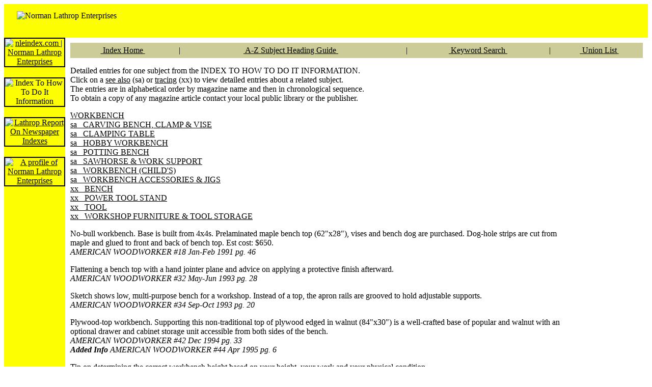

--- FILE ---
content_type: text/html; charset=UTF-8
request_url: http://www.nleindex.com/index.php?pID=HTDI&sID=BrowseIndex&tID=C/1814
body_size: 25790
content:
<!DOCTYPE html PUBLIC "-//W3C//DTD XHTML 1.0 Strict//EN"
"http://www.w3.org/TR/xhtml1/DTD/xhtml1-strict.dtd">

<html xmlns="http://www.w3.org/1999/xhtml" lang="en" xml:lang="en">
<head>
<title>WORKBENCH
 entries in Index to How To Do It Information</title>
<meta name="ROBOTS" content="INDEX, FOLLOW" />
<meta name="keywords" content="how to do it information, how-to, magazines, periodicals, index, Norman Lathrop Enterprises, NLE, aircraft, amateur radio, art, arts &amp; craft, audio, automobile, aviation, boating, clothing, computer, crafts, crocheting, bicycle, digital, drawing, electronic, fiber art, furniture, gardening, hobby, house &amp; home, knitting, lapidary, miniature, modelmaking, motorcycle, photography, quilting, radio, science, textile, tool, toy, video, weaving, woodworking" />
<meta name="description" content="Norman Lathrop Enterprises' INDEX TO HOW TO DO IT INFORMATION, a descriptive subject guide to how-to articles in magazines." />
<meta name="rating" content="General" />
<meta name="revisit-after" content="30 days" />
<meta name="objecttype" content="Homepage" />
<meta http-equiv="reply-to" content="info@nleindex.com" />
<meta http-equiv="resource-type" content="document" />
<meta http-equiv="distribution" content="global" />
<meta http-equiv="copyright" content="Norman Lathrop Enterprises - 1963-2012" />
<META name="verify-v1" content="MSgU2Gc5s5KHvbWJq9pyCLF3APc5eIxnfddBZoyUDPI=" />
<link rel="shortcut icon" href="/favicon.ico" type="image/x-icon" />
<link rel="stylesheet" type="text/css" href="css/nleindex.css" />
<script language="javascript" src="js/detect.js" type="text/javascript"></script>
<script language="javascript" src="js/corecode.js" type="text/javascript"></script>
<script language="javascript" src="js/formtool.js" type="text/javascript"></script>
<script language="JavaScript" src="js/print.js" type="text/javascript"></script>
</head>
<script type="text/javascript">
var gaJsHost = (("https:" == document.location.protocol) ? "https://ssl." : "http://www.");
document.write(unescape("%3Cscript src='" + gaJsHost + "google-analytics.com/ga.js' type='text/javascript'%3E%3C/script%3E"));
</script>
<script type="text/javascript">
var pageTracker = _gat._getTracker("UA-6142541-1");
pageTracker._trackPageview();
</script>
<body text="#000000" bgcolor="#ffffff" link="#000000" alink="#000000" vlink="#000000" class="nle-normal">
<!--ZOOMSTOPFOLLOW--><table width="100%" border="0" cellspacing="0" cellpadding="0" align="left">
<tr>
<td bgcolor="#fefe02" colspan="2" width="100%" height="60" align="right" valign="bottom" nowrap class="nle-title"><div>
<table width="100%" height="60" align="right" valign="bottom" nowrap class="nle-title">
<tr height="60">
<td align="left" width="198">
<a href="index.php?pID=NLE" target="_top">
  <img align="right" valign="center" alt="Norman Lathrop Enterprises" border="0" height="38" hspace="0" vspace="11" src="images/nlelogo.gif" width="176" />
</a></td>
<td align="center">&nbsp;<!-- <div align="center" valign="center">
<script type="text/javascript"> <!--
google_ad_client = "pub-0655503920430497";
google_ad_width = 468;
google_ad_height = 60;
google_ad_format = "468x60_as";
google_ad_type = "image";
google_language = "en";
//2006-11-30: HeadBanner
google_ad_channel = "7661211554";
google_color_border = "CCCCCC";
google_color_bg = "CCCCCC";
google_color_link = "000000";
google_color_text = "333333";
google_color_url = "666666";
-- </script>
<script type="text/javascript"
  src="http://pagead2.googlesyndication.com/pagead/show_ads.js">
</script></div>//--> </td>
<!-- bypass links <td align="center" width="60"><a href="mailto:info@nleindex.com?Subject=General%20Inquiry" title="Contact Us" onmouseover="changeImages('btnMAIL','images/mailsbtn.gif');" onmouseout="changeImages('btnMAIL','images/mailnbtn.gif');"><script type="text/javascript">
</script>
  <img align="right" alt="Contact Us" name="btnMAIL" border="0" height="56" width="56" hspace="0" vspace="2" src="images/mailnbtn.gif" />
</a></td>
<td align="center" width="60"><a href="index.php?pID=PPD" target="_top" title="Support This Site!" onmouseover="changeImages('btnPAY','images/paysbtn.gif');" onmouseout="changeImages('btnPAY','images/paynbtn.gif');"><script type="text/javascript">
</script>
  <img align="right" alt="Support This Site!" name="btnPAY" border="0" height="56" width="56" hspace="0" vspace="2" src="images/paynbtn.gif" />
</a></td>-->

</tr></table></div>
</td>
</tr>
<tr style="width: 77px">
<td bgcolor="#fefe02" valign="top" width="77" style="width: 77px">
<table bgcolor="#fefe02" width="120" border="0" cellpadding="0" cellspacing="0" align="left" style="width: 120px">
<!-- Start Menu Separator -->
<!-- <tr><td height="1"><img height="1" src="images/blank.gif" height="1" width="120" border="0"></td></tr> -->
<!-- End Menu Separator -->
<!-- Start of Menu Entry -->
<tr>
<td align="center"><script type="text/javascript">
<!-- preloadImages("images/home-n.gif","images/home-o.gif") // -->
</script><a href="?pID=Home" onmouseover="changeImages('btnHOME','images/home-o.gif');" onmouseout="changeImages('btnHOME','images/home-n.gif');" tabindex="1"><img height="38" alt="nleindex.com | Norman Lathrop Enterprises" title="nleindex.com | Norman Lathrop Enterprises" hspace="0" src="images/home-n.gif" width="77" border="2" name="btnHOME"></a></td>
</tr>
<!-- End of Menu Entry -->
<!-- Start Menu Separator -->
<tr><td><img src="images/blank.gif" height="16" width="77" border="0"></td></tr>
<!-- End Menu Separator -->
<!-- Start of Menu Entry -->
<tr>
<td align="center"><img alt="Index To How To Do It Information" border="2" height="38" hspace="0" name="btnHTDI" src="images/htdi-a.gif" width="77"></a></td>
</tr>
<!-- End of Menu Entry -->
<!-- Start Menu Separator -->
<tr><td><img src="images/blank.gif" height="16" width="77" border="0"></td></tr>
<!-- End Menu Separator -->
<!-- Start of Menu Entry -->
<tr>
<td align="center"><script type="text/javascript">
<!-- preloadImages("images/lrni-n.gif","images/lrni-o.gif") // -->
</script><a href="?pID=LRNI" onmouseover="changeImages('btnLRNI','images/lrni-o.gif');" onmouseout="changeImages('btnLRNI','images/lrni-n.gif');" tabindex="4"><img height="38" alt="Lathrop Report On Newspaper Indexes" title="Lathrop Report On Newspaper Indexes" hspace="0" src="images/lrni-n.gif" width="77" border="2" name="btnLRNI"></a></td>
</tr>
<!-- End of Menu Entry -->
<!-- Start Menu Separator -->
<tr><td><img src="images/blank.gif" height="16" width="77" border="0"></td></tr>
<!-- End Menu Separator -->
<!-- Start of Menu Entry -->
<tr>
<td align="center"><script type="text/javascript">
<!-- preloadImages("images/nle-n.gif","images/nle-o.gif") // -->
</script><a href="?pID=NLE" onmouseover="changeImages('btnNLE','images/nle-o.gif');" onmouseout="changeImages('btnNLE','images/nle-n.gif');" tabindex="2"><img height="38" alt="A profile of Norman Lathrop Enterprises" title="A profile of Norman Lathrop Enterprises" hspace="0" src="images/nle-n.gif" width="77" border="2" name="btnNLE"></a></td>
</tr>
<!-- End of Menu Entry -->
<!-- Start Menu Separator -->
<tr><td><img src="images/blank.gif" height="16" width="77" border="0"></td></tr>
<!-- End Menu Separator -->
<tr><td width="120" height="600" valign="top">&nbsp; <!--
<script type="text/javascript"><!--
google_ad_client = "pub-0655503920430497";
/* NavBar */
google_ad_slot = "9051021410";
google_ad_width = 120;
google_ad_height = 600;
//->
</script>
<script type="text/javascript"
src="http://pagead2.googlesyndication.com/pagead/show_ads.js">
</script></td></tr> -->
<!-- Start Menu Separator -->
<tr><td><img src="images/blank.gif" height="16" width="77" border="0"></td></tr>
<!-- End Menu Separator -->
</table>
<center><small><b>NLEIndex.com<br />Last Updated<br />03/31/2019<br />
	&nbsp;<br />
	<a href="http://nleindex.com/sitemap.xml">Sitemap</a><br />
	&nbsp;<br />
</b></small></center>
  </td>
<!-- Start of Content -->
<td valign="top" width="100%" style="padding-right: 10px; padding-left: 10px; padding-bottom: 10px; padding-top: 10px" class="nle-normal">
<!--ZOOMRESTARTFOLLOW-->
<table border="0" width="100%" cellpadding="0" cellspacing="0" summary="" style="height: 100%;">
<!--ZOOMSTOPFOLLOW-->
<tr valign="top" height="30">
  <td colspan="2" align="center"><table class="nle-header" width="100%" border="0" cellpadding="0" cellspacing="0" summary="" style="background-color: #cccc99; height: 30px;">
<tr><td align="center">&nbsp;<a href="index.php?pID=HTDI&amp;sID=Welcome">&nbsp;Index Home&nbsp;</a></td><td align="center">&nbsp;|&nbsp;</td>
<td align="center">
<a href="index.php?pID=HTDI&amp;sID=BrowseIndex">&nbsp;A-Z Subject Heading Guide&nbsp;</a></td><td align="center">&nbsp;</td>
<td align="center">&nbsp;|&nbsp;</td>
<td align="center"><a href="index.php?pID=HTDI&amp;sID=Search">&nbsp;Keyword Search&nbsp;</a></td><td align="center">&nbsp;|&nbsp;</td>
<td align="center"><a href="index.php?pID=HTDI&amp;sID=BrowseUL">&nbsp;Union List&nbsp;</a></td>
</table></td>
</tr>
<!--ZOOMRESTARTFOLLOW-->
<tr valign="top">
  <td colspan="2" valign="top"><p class="nle-header">
Detailed entries for one subject from the INDEX TO HOW TO DO IT INFORMATION.<br />
Click on a <u>see also</u> (sa) or <u>tracing</u> (xx) to view detailed entries about a related subject.<br />
The entries are in alphabetical order by magazine name and then in chronological sequence.<br />
To obtain a copy of any magazine article contact your local public library or the publisher.<br /></p>


</td></td>
</tr>
<tr valign="top">
  <td valign="top"><!-- GENERATED: 2/7/2008 --->
<!--ZOOMSTOPFOLLOW--><a class="nle-subject1" href="index.php?pID=HTDI&sID=BrowseIndex&tID=C/1814"><!--ZOOMRESTARTFOLLOW-->WORKBENCH<!--ZOOMSTOPFOLLOW--></a><br>
<a class="nle-seealso" href="index.php?pID=HTDI&sID=BrowseIndex&tID=C/3407">sa&nbsp;&nbsp;&nbsp;CARVING BENCH, CLAMP & VISE</a><br>
<a class="nle-seealso" href="index.php?pID=HTDI&sID=BrowseIndex&tID=C/5760">sa&nbsp;&nbsp;&nbsp;CLAMPING TABLE</a><br>
<a class="nle-seealso" href="index.php?pID=HTDI&sID=BrowseIndex&tID=C/4060">sa&nbsp;&nbsp;&nbsp;HOBBY WORKBENCH</a><br>
<a class="nle-seealso" href="index.php?pID=HTDI&sID=BrowseIndex&tID=C/1920">sa&nbsp;&nbsp;&nbsp;POTTING BENCH</a><br>
<a class="nle-seealso" href="index.php?pID=HTDI&sID=BrowseIndex&tID=C/1440">sa&nbsp;&nbsp;&nbsp;SAWHORSE & WORK SUPPORT</a><br>
<a class="nle-seealso" href="index.php?pID=HTDI&sID=BrowseIndex&tID=C/3589">sa&nbsp;&nbsp;&nbsp;WORKBENCH (CHILD'S)</a><br>
<a class="nle-seealso" href="index.php?pID=HTDI&sID=BrowseIndex&tID=C/4511">sa&nbsp;&nbsp;&nbsp;WORKBENCH ACCESSORIES & JIGS</a><br>
<a class="nle-xxtracing" href="index.php?pID=HTDI&sID=BrowseIndex&tID=C/163">xx&nbsp;&nbsp;&nbsp;BENCH</a><br>
<a class="nle-xxtracing" href="index.php?pID=HTDI&sID=BrowseIndex&tID=C/1659">xx&nbsp;&nbsp;&nbsp;POWER TOOL STAND</a><br>
<a class="nle-xxtracing" href="index.php?pID=HTDI&sID=BrowseIndex&tID=C/1660">xx&nbsp;&nbsp;&nbsp;TOOL</a><br>
<a class="nle-xxtracing" href="index.php?pID=HTDI&sID=BrowseIndex&tID=C/1662">xx&nbsp;&nbsp;&nbsp;WORKSHOP FURNITURE & TOOL STORAGE</a><br>
<p class="nle-entry"><!--ZOOMRESTARTFOLLOW-->No-bull workbench. Base is built from 4x4s. Prelaminated maple bench top (62"x28"), vises and bench dog are purchased. Dog-hole strips are cut from maple and glued to front and back of bench top. Est cost: $650.<br><!--ZOOMSTOPFOLLOW--><cite>AMERICAN WOODWORKER  #18 Jan-Feb 1991 pg. 46</cite><br>
<p class="nle-entry"><!--ZOOMRESTARTFOLLOW-->Flattening a bench top with a hand jointer plane and advice on applying a protective finish afterward.<br><!--ZOOMSTOPFOLLOW--><cite>AMERICAN WOODWORKER  #32 May-Jun 1993 pg. 28</cite><br>
<p class="nle-entry"><!--ZOOMRESTARTFOLLOW-->Sketch shows low, multi-purpose bench for a workshop. Instead of a top, the apron rails are grooved to hold adjustable supports.<br><!--ZOOMSTOPFOLLOW--><cite>AMERICAN WOODWORKER  #34 Sep-Oct 1993 pg. 20</cite><br>
<p class="nle-entry"><!--ZOOMRESTARTFOLLOW-->Plywood-top workbench. Supporting this non-traditional top of plywood edged in walnut (84"x30") is a well-crafted base of popular and walnut with an optional drawer and cabinet storage unit accessible from both sides of the bench.<br><!--ZOOMSTOPFOLLOW--><cite>AMERICAN WOODWORKER  #42 Dec 1994 pg. 33</cite><br>
<class="nle-entry"><!--ZOOMSTOPFOLLOW--><cite><b>Added Info</b> AMERICAN WOODWORKER  #44 Apr 1995 pg. 6</cite><br>
<p class="nle-entry"><!--ZOOMRESTARTFOLLOW-->Tip on determining the correct workbench height based on your height, your work and your physical condition.<br><!--ZOOMSTOPFOLLOW--><cite>AMERICAN WOODWORKER  #46 Aug 1995 pg. 12</cite><br>
<p class="nle-entry"><!--ZOOMRESTARTFOLLOW-->Mail-order workbenches. Selecting the factory-made model that is right for your shop. A related article looks at workbench accessories (vises, hold-downs and bench dogs).<br><!--ZOOMSTOPFOLLOW--><cite>AMERICAN WOODWORKER  #55 1997 Tool Buyer's Guide pg. 8, 12</cite><br>
<p class="nle-entry"><!--ZOOMRESTARTFOLLOW-->Build a better workbench. A full-featured bench that fits in a small shop and includes an iron vice with wooden cheeks, a built-in bench stop, panel stop, bench hook and cutting board.<br><!--ZOOMSTOPFOLLOW--><cite>AMERICAN WOODWORKER  #58 Apr 1997 pg. 36</cite><br>
<class="nle-entry"><!--ZOOMSTOPFOLLOW--><cite><b>Added Info</b> AMERICAN WOODWORKER  #59 Jun 1997 pg. 8</cite><br>
<p class="nle-entry"><!--ZOOMRESTARTFOLLOW-->Shop assembly table. Multi-purpose, mobile workstation has tilt out storage bins, drawers and cupboards, electrical outlets on each end and a solid, flat surface for assembly.<br><!--ZOOMSTOPFOLLOW--><cite>AMERICAN WOODWORKER  #61 Oct 1997 pg. 75</cite><br>
<class="nle-entry"><!--ZOOMSTOPFOLLOW--><cite><b>Added Info</b> AMERICAN WOODWORKER  #63 Dec 1997 pg. 12</cite><br>
<p class="nle-entry"><!--ZOOMRESTARTFOLLOW-->Master woodworker Robert Whitley's workbench. This sturdy bench has a 3"x35"x76" top of edge-glued maple which overhangs each end by 10". The oak base has raised panels on the ends and back, nine drawers in the front and a 5" deep shelf beneath the top. A patternmaker's vise is on one end, a steel-face end vise on the other.<br><!--ZOOMSTOPFOLLOW--><cite>AMERICAN WOODWORKER  #65 Apr 1998 pg. 36</cite><br>
<p class="nle-entry"><!--ZOOMRESTARTFOLLOW-->Fold-down workbench (30"x96") with hinged front legs attaches to a wall.<br><!--ZOOMSTOPFOLLOW--><cite>AMERICAN WOODWORKER  #67 Aug 1998 pg. 30</cite><br>
<p class="nle-entry"><!--ZOOMRESTARTFOLLOW-->Wedged-base workbench stand is rock solid, yet it knocks down quickly for moving.<br><!--ZOOMSTOPFOLLOW--><cite>AMERICAN WOODWORKER  #75 Oct 1999 pg. 44</cite><br>
<p class="nle-entry"><!--ZOOMRESTARTFOLLOW-->Collapsible workshop table features adjustable height, compensation for uneven floor, and easy storage. Work surface measures 26"x48" and consists of hardboard over MDF.<br><!--ZOOMSTOPFOLLOW--><cite>AMERICAN WOODWORKER  #77 Dec 1999 pg. 120</cite><br>
<p class="nle-entry"><!--ZOOMRESTARTFOLLOW-->Drop-leaf, roll-around worktable fits in tight spaces. Opens up to form a 4x7-ft. worksurface. Screw-on pipe legs give rigid support when opened.<br><!--ZOOMSTOPFOLLOW--><cite>AMERICAN WOODWORKER  #81 Aug 2000 pg. 62</cite><br>
<p class="nle-entry"><!--ZOOMRESTARTFOLLOW-->Wall-hung workbench starts as a pre-hung, solid-core, flush-style door.<br><!--ZOOMSTOPFOLLOW--><cite>AMERICAN WOODWORKER  #82 Oct 2000 pg. 34</cite><br>
<p class="nle-entry"><!--ZOOMRESTARTFOLLOW-->The best workbench. Build a master's bench from ordinary 2x4s and plywood. It features a six-foot top, bench dogs, tool well, low-cost tail vise, huge face vise, and rigid base with large storage shelves.<br><!--ZOOMSTOPFOLLOW--><cite>AMERICAN WOODWORKER  #89 Oct 2001 pg. 33</cite><br>
<p class="nle-entry"><!--ZOOMRESTARTFOLLOW-->Heavy-duty folding shop table won't wobble, sag or walk across the floor. Weighs 70 pounds. Overall dimensions: 30"x35"x34" tall.<br><!--ZOOMSTOPFOLLOW--><cite>AMERICAN WOODWORKER  #93 Apr 2002 pg. 74</cite><br>
<p class="nle-entry"><!--ZOOMRESTARTFOLLOW-->Photo shows workbench on casters with storage drawers, shelves, an electrical outlet and tool storage. Est. cost: $88.<br><!--ZOOMSTOPFOLLOW--><cite>BETTER HOMES & GARDENS Jul 1971 (v.49#7) pg. 61</cite><br>
<p class="nle-entry"><!--ZOOMRESTARTFOLLOW-->Basic workbench is 72"x24"x40" high and is made from plywood, pegboard, 1x2s, 1x4s, 2x4s, and doweling.<br><!--ZOOMSTOPFOLLOW--><cite>BETTER HOMES & GARDENS Feb 1972 (v.50#2) pg. N4 (104+)</cite><br>
<p class="nle-entry"><!--ZOOMRESTARTFOLLOW-->Photo shows a garage workbench that includes 6 large drawers, nine small drawers, pegboard for hanging tools and storage shelves behind sliding doors. Est. cost: $50.<br><!--ZOOMSTOPFOLLOW--><cite>BETTER HOMES & GARDENS Jul 1973 (v.51#7) pg. 56</cite><br>
<p class="nle-entry"><!--ZOOMRESTARTFOLLOW-->Ten easy-to-build projects that provide storage space include a workbench built from 2x4s and plywood, with open shelves beneath the work surface.<br><!--ZOOMSTOPFOLLOW--><cite>BETTER HOMES & GARDENS May 1974 (v.52#5) pg. 137</cite><br>
<p class="nle-entry"><!--ZOOMRESTARTFOLLOW-->Plans are available to build this 2x8-ft. workbench which includes a covered 24" section that is desk height (for soldering and detail work), 6 drawers, 6-ft. of cupboards, and a tool storage rack for screwdrivers, etc.<br><!--ZOOMSTOPFOLLOW--><cite>BETTER HOMES & GARDENS Feb 1976 (v.54#2) pg. 26</cite><br>
<p class="nle-entry"><!--ZOOMRESTARTFOLLOW-->Six build-it-yourself storage units. (1) Pet food center, (2) work bench and shop center, (3) free-standing closet for cleaning materials, (4) projector stand and equipment storage cabinet, (5) wall-hung cabinet for ironing board and iron and (6) potting bench.<br><!--ZOOMSTOPFOLLOW--><cite>BETTER HOMES & GARDENS Jan 1977 (v.55#1) pg. 44</cite><br>
<p class="nle-entry"><!--ZOOMRESTARTFOLLOW-->A homebuilt workbench and wall mounted tool storage unit. Bench is 36" high, 24" deep, 48" long with open shelves. Wall-mounted pegboard for hanging tools has a shelf built across the top.<br><!--ZOOMSTOPFOLLOW--><cite>BETTER HOMES & GARDENS Jan 1977 (v.55#1) pg. 45</cite><br>
<p class="nle-entry"><!--ZOOMRESTARTFOLLOW-->Photo shows a wall-mounted workbench and roll-around tool storage companion. Plans must be ordered. Est. cost: $59.<br><!--ZOOMSTOPFOLLOW--><cite>BETTER HOMES & GARDENS Jul 1977 (v.55#7) pg. 85</cite><br>
<p class="nle-entry"><!--ZOOMRESTARTFOLLOW-->Photo shows an orderly workshop. 9-ft. workbench with small drawers and cupboards has a top made from 2x10s. A wall-mounted case above the bench has ample space for hanging tools.<br><!--ZOOMSTOPFOLLOW--><cite>BETTER HOMES & GARDENS Sep 1977 (v.55#9) pg. M6 (222+)</cite><br>
<p class="nle-entry"><!--ZOOMRESTARTFOLLOW-->Rugged worktable with shelf underneath and a companion wall-hung storage cabinet and fluorescent light. Estimated cost: $145.<br><!--ZOOMSTOPFOLLOW--><cite>BETTER HOMES & GARDENS Jul 1980 (v.58#7) pg. 99, 126</cite><br>
<p class="nle-entry"><!--ZOOMRESTARTFOLLOW-->Tip: A 30"x48" worktable with storage compartments underneath is built from plywood and 2x4s. Est. cost: $40.<br><!--ZOOMSTOPFOLLOW--><cite>BETTER HOMES & GARDENS Jul 1981 (v.59#7) pg. 70</cite><br>
<p class="nle-entry"><!--ZOOMRESTARTFOLLOW-->Build a plywood workbench. Features a replaceable hardboard work surface, five storage drawers, and two storage cabinets with 40 cu.ft. of storage space. Overall dimensions: 26"x98"x42" tall.<br><!--ZOOMSTOPFOLLOW--><cite>BETTER HOMES & GARDENS Feb 1985 (v.63#2) pg. 94</cite><br>
<p class="nle-entry"><!--ZOOMRESTARTFOLLOW-->Workbench (48"x24"x35" tall) and wall-hung storage center (48"x30"x12" deep) made from pine, particleboard, and hardboard. Est. cost: $98.<br><!--ZOOMSTOPFOLLOW--><cite>BETTER HOMES & GARDENS Mar 1985 (v.63#3) pg. 113, 177</cite><br>
<p class="nle-entry"><!--ZOOMRESTARTFOLLOW-->Build a workbench 12" wide and 36" long that can be adjusted in height. Unit can be used in a sitting, standing or kneeling position and is collapsible.<br><!--ZOOMSTOPFOLLOW--><cite>BOYS' LIFE Feb 1971 (v.61#2) pg. 49</cite><br>
<p class="nle-entry"><!--ZOOMRESTARTFOLLOW-->Rolling wonder. A convenient, portable workbench that can double as an outdoor entertainment cart.<br><!--ZOOMSTOPFOLLOW--><cite>CANADIAN HOME WORKSHOP May 2000 (v.23#7) pg. 38</cite><br>
<p class="nle-entry"><!--ZOOMRESTARTFOLLOW-->Workbench built from 2x4s, MDF, hardboard and pine features plenty of underneath storage and a replaceable hardboard top (24"x48").<br><!--ZOOMSTOPFOLLOW--><cite>CANADIAN HOME WORKSHOP Summer 2001 (v.24#9) pg. 42</cite><br>
<p class="nle-entry"><!--ZOOMRESTARTFOLLOW-->The ultimate European-style workbench. Features include hand-cut dovetails, two vises, removable board jack, 10 built-in tool storage drawers, maple, basswood and walnut construction, etc.<br><!--ZOOMSTOPFOLLOW--><cite>CANADIAN HOME WORKSHOP Oct 2002 (v.26#1) pg. 40</cite><br>
<p class="nle-entry"><!--ZOOMRESTARTFOLLOW-->Combination router bench, workbench, and storage cabinet. Top work surface measures 60"x36". Features storage drawers and cabinets, plus a pegboard tool holder. Est. cost: $150.<br><!--ZOOMSTOPFOLLOW--><cite>CANADIAN WORKSHOP Jan 1980 (v.3#4) pg. 10</cite><br>
<p class="nle-entry"><!--ZOOMRESTARTFOLLOW-->Tip: How to add wheels to one end of a heavy workbench to make it easier to roll around, but which still allow it to rest firmly on the floor.<br><!--ZOOMSTOPFOLLOW--><cite>CANADIAN WORKSHOP May 1982 (v.5#8) pg. 5</cite><br>
<p class="nle-entry"><!--ZOOMRESTARTFOLLOW-->Traditional cabinetmaker's workbench. Part 1. Features tail vise, tool tray, holes for bench dogs, etc. Top made of 6-ft. long, 3" thick maple. Est. cost: $400.<br><!--ZOOMSTOPFOLLOW--><cite>CANADIAN WORKSHOP Feb 1983 (v.6#5) pg. 32</cite><br>
<p class="nle-entry"><!--ZOOMRESTARTFOLLOW-->Traditional cabinetmaker's workbench. Part 2. Bench top and vises.<br><!--ZOOMSTOPFOLLOW--><cite>CANADIAN WORKSHOP Mar 1983 (v.6#6) pg. 34</cite><br>
<p class="nle-entry"><!--ZOOMRESTARTFOLLOW-->Traditional cabinetmaker's workbench. Part 3. Using the bench for clamping.<br><!--ZOOMSTOPFOLLOW--><cite>CANADIAN WORKSHOP Apr 1983 (v.6#7) pg. 34</cite><br>
<p class="nle-entry"><!--ZOOMRESTARTFOLLOW-->Build a "finishing cabinet" for your workshop. Large doors conceal shelves in the base of this unit. Top measures 24"x48". Built from plywood.<br><!--ZOOMSTOPFOLLOW--><cite>CANADIAN WORKSHOP Apr 1984 (v.7#7) pg. 19, 29</cite><br>
<p class="nle-entry"><!--ZOOMRESTARTFOLLOW-->Between-the-studs fold-away work table and storage space.<br><!--ZOOMSTOPFOLLOW--><cite>CANADIAN WORKSHOP Feb 1986 (v.9#5) pg. 32</cite><br>
<p class="nle-entry"><!--ZOOMRESTARTFOLLOW-->Ideas for constructing a workbench that can be assembled with carriage bolts so it can be dismantled.<br><!--ZOOMSTOPFOLLOW--><cite>CANADIAN WORKSHOP Feb 1992 (v.15#5) pg. 15</cite><br>
<p class="nle-entry"><!--ZOOMRESTARTFOLLOW-->Space maker, an organizer for the garage. Two rolling carts (one for garden supplies and another for recycling) are housed under a workbench. Shelves support one end of the bench top, which has a metalworking vise, a woodworking vise and benchstops.<br><!--ZOOMSTOPFOLLOW--><cite>CANADIAN WORKSHOP Jul 1993 (v.16#10) pg. 30</cite><br>
<p class="nle-entry"><!--ZOOMRESTARTFOLLOW-->Strong, steady workbench is great for a beginner, yet versatile enough for an experienced woodworker. Features a tool well that runs the entire 60" length of the bench.<br><!--ZOOMSTOPFOLLOW--><cite>CANADIAN WORKSHOP Sep 1994 (v.17#12) pg. 51</cite><br>
<p class="nle-entry"><!--ZOOMRESTARTFOLLOW-->Workbench built from scrap. Base is a wooden cable spool. Top is framed in 2x4s and surfaced with plywood or strand board.<br><!--ZOOMSTOPFOLLOW--><cite>COUNTRYSIDE & SMALL STOCK JOURNAL Sep-Oct 1996 (v.80#5) pg. 72</cite><br>
<p class="nle-entry"><!--ZOOMRESTARTFOLLOW-->Vest-pocket workbench. Compact unit (18" deep, 36" wide, 70" high) includes four drawers and 2 cupboards in the base, a butcher block work surface and a top section of pegboard for hanging tools.<br><!--ZOOMSTOPFOLLOW--><cite>FAMILY CIRCLE Feb 1 1980 (v.93#2) pg. 54</cite><br>
<p class="nle-entry"><!--ZOOMRESTARTFOLLOW-->Custom workbench includes a permanent home for a radial arm saw, dust control, large work surface made from laminated 2x2s, a large storage shelf below, and two large storage drawers.<br><!--ZOOMSTOPFOLLOW--><cite>FAMILY HANDYMAN  #92 Jun 1966 (v.16#3) pg. 44</cite><br>
<p class="nle-entry"><!--ZOOMRESTARTFOLLOW-->A built-in workbench and tool storage cabinet which is good looking enough to install in a finished basement recreation room.<br><!--ZOOMSTOPFOLLOW--><cite>FAMILY HANDYMAN  #102 Feb 1968 (v.18#1) pg. 38</cite><br>
<p class="nle-entry"><!--ZOOMRESTARTFOLLOW-->Easy-to-build workbench. Unit is 8-ft. long, 22" deep and 30" high, with four drawers and four storage compartments.<br><!--ZOOMSTOPFOLLOW--><cite>FAMILY HANDYMAN  #131 Dec 1971 (v.21#9) pg. 34</cite><br>
<p class="nle-entry"><!--ZOOMRESTARTFOLLOW-->A workbench you can build in 3 hours from two sheets of plywood. Bench top is 60"x30" and sits on top of two supports for easy portability. Est. cost: $40.<br><!--ZOOMSTOPFOLLOW--><cite>FAMILY HANDYMAN  #181 May-Jun 1977 (v.27#4) pg. 46</cite><br>
<p class="nle-entry"><!--ZOOMRESTARTFOLLOW-->A comparative look at what's available in "old-world" workbenches.<br><!--ZOOMSTOPFOLLOW--><cite>FAMILY HANDYMAN  #194 Nov-Dec 1978 (v.28#9) pg. 54</cite><br>
<p class="nle-entry"><!--ZOOMRESTARTFOLLOW-->Mini-workbench to build. Can be disassembled for storage. The 18"x36" top is particle board set in a 1x4 frame. Legs are built from 1x4 pine and support a 35"x15" lower shelf. Unit assembles with machine bolts.<br><!--ZOOMSTOPFOLLOW--><cite>FAMILY HANDYMAN  #198 Apr 1979 (v.29#4) pg. 62</cite><br>
<p class="nle-entry"><!--ZOOMRESTARTFOLLOW-->How to end workbench clutter by attaching tools like a vise or miterbox to heavy-duty hinges and fastening them to the edge of the workbench. They can be swung underneath when not in use in order to clear the entire work surface.<br><!--ZOOMSTOPFOLLOW--><cite>FAMILY HANDYMAN  #203 Nov 1979 (v.29#9) pg. 50</cite><br>
<p class="nle-entry"><!--ZOOMRESTARTFOLLOW-->Build this rugged workbench for years of service. Frame made from 2x4 and 4x4 stock. Top is double thickness of plywood. Features storage shelf, tool rack and bench stop with vise.<br><!--ZOOMSTOPFOLLOW--><cite>FAMILY HANDYMAN  #224 Dec 1981 (v.31#10) pg. 18</cite><br>
<p class="nle-entry"><!--ZOOMRESTARTFOLLOW-->Tips on choosing a workbench to fit your needs.<br><!--ZOOMSTOPFOLLOW--><cite>FAMILY HANDYMAN  #227 Mar 1982 (v.32#3) pg. 108</cite><br>
<p class="nle-entry"><!--ZOOMRESTARTFOLLOW-->Build a three shelf roll around cart for use in shop or garage. Est. cost: $15.<br><!--ZOOMSTOPFOLLOW--><cite>FAMILY HANDYMAN  #228 Apr 1982 (v.32#4) pg. 114</cite><br>
<p class="nle-entry"><!--ZOOMRESTARTFOLLOW-->Organize your shop with this mobile workcenter. A three-piece workbench ensemble including (1) master workbench, (2) tool caddy, and (3) clamp-on bench. Built of wood and pegboard.<br><!--ZOOMSTOPFOLLOW--><cite>FAMILY HANDYMAN  #234 Dec 1982 (v.32#10) pg. 24</cite><br>
<p class="nle-entry"><!--ZOOMRESTARTFOLLOW-->Workbench built from particle board and 2x4s. Top measures 80"x28".<br><!--ZOOMSTOPFOLLOW--><cite>FAMILY HANDYMAN  #254 Dec 1984 (v.34#10) pg. 36</cite><br>
<p class="nle-entry"><!--ZOOMRESTARTFOLLOW-->Garage wall bench has ten square feet of work surface. The bench folds up into the wall when not needed. Two galvanized pipes (legs) support the bench top when opened. Overall dimensions: 72" tall, 48" wide, 10" deep. Est. cost: $50.<br><!--ZOOMSTOPFOLLOW--><cite>FAMILY HANDYMAN  #254 Dec 1984 (v.34#10) pg. 40</cite><br>
<p class="nle-entry"><!--ZOOMRESTARTFOLLOW-->Tip: Use melted paraffin to form a smooth surface on a particle board workbench.<br><!--ZOOMSTOPFOLLOW--><cite>FAMILY HANDYMAN  #262 Oct 1985 (v.35#8) pg. 10</cite><br>
<p class="nle-entry"><!--ZOOMRESTARTFOLLOW-->European-style workbench is designed to give you everything you demand in a workbench including heavy duty vises that work in concert with bench dogs, a storage cabinet that incorporates drawers for hand tool storage, and good looks. The top is made from a commercially available laminated butcher block top.<br><!--ZOOMSTOPFOLLOW--><cite>FAMILY HANDYMAN  #263 Nov 1985 (v.35#9) pg. 64</cite><br>
<p class="nle-entry"><!--ZOOMRESTARTFOLLOW-->A quick-building fold-up workbench with tool storage attaches to a wall. Storage area measures 48"x24"x10" deep. Front opens to form a 24"x48" workbench. Est. cost: $45.<br><!--ZOOMSTOPFOLLOW--><cite>FAMILY HANDYMAN  #286 Feb 1988 (v.38#2) pg. 40</cite><br>
<p class="nle-entry"><!--ZOOMRESTARTFOLLOW-->Wordless Workshop shows how to mount a temporary worktable surface on an ironing board.<br><!--ZOOMSTOPFOLLOW--><cite>FAMILY HANDYMAN  #320 Jul-Aug 1991 (v.41#7) pg. 79</cite><br>
<p class="nle-entry"><!--ZOOMRESTARTFOLLOW-->Setting up a workshop. (1) Building a workbench with a 24"x60" work surface. Includes two shelves for storage and a 21"x28"x23" compartment to hold a shop vacuum. (2) Wall-hung shelving for storage.<br><!--ZOOMSTOPFOLLOW--><cite>FAMILY HANDYMAN  #323 Nov-Dec 1991 (v.41#10) pg. 67</cite><br>
<p class="nle-entry"><!--ZOOMRESTARTFOLLOW-->The best workbench. A big L-shaped workbench that can be customized. All 2x4s and plywood for frames and legs are cut at once and then assembled easily. Basic workbench is 29" deep and has shelves and drawers to hold tools. One section features an adjustable, drop-in section for bench-top tools. Corner shelves feature lazy susans. There is an open space to store a shop vacuum and an extension table with folding metal legs.<br><!--ZOOMSTOPFOLLOW--><cite>FAMILY HANDYMAN  #343 Nov-Dec 1993 (v.43#10) pg. 38</cite><br>
<p class="nle-entry"><!--ZOOMRESTARTFOLLOW-->Speedy way to build a wobble-free workbench or tool base by screwing together twelve 1"x4" boards.<br><!--ZOOMSTOPFOLLOW--><cite>FAMILY HANDYMAN  #360 Jul-Aug 1995 (v.45#7) pg. 18</cite><br>
<p class="nle-entry"><!--ZOOMRESTARTFOLLOW-->Woodworking bench (30"x60"x36" high) is built from solid maple. It has a front vise, an end vise used with bench dogs and a tool tray across the back. Est. cost: $450.<br><!--ZOOMSTOPFOLLOW--><cite>FAMILY HANDYMAN  #366 Mar 1996 (v.46#3) pg. 84</cite><br>
<p class="nle-entry"><!--ZOOMRESTARTFOLLOW-->Super shelving for a garage. Combination shelf storage and workbench unit fills a wall from floor to ceiling. Vinyl-coated particleboard is used for the shelves. Workbench made of plywood. Triangular supports attached to the wall studs support the shelves and bench.. Est. cost: $100.<br><!--ZOOMSTOPFOLLOW--><cite>FAMILY HANDYMAN  #370 Jul-Aug 1996 (v.46#7) pg. 74</cite><br>
<p class="nle-entry"><!--ZOOMRESTARTFOLLOW-->Easy-to-build and easily customized workbench includes a folding extension table, peg-board sliders, drawers, lazy Susan storage, a power tool drop-in and table saw roll-around.<br><!--ZOOMSTOPFOLLOW--><cite>FAMILY HANDYMAN  #375 Feb 1997 (v.47#2) pg. 62</cite><br>
<p class="nle-entry"><!--ZOOMRESTARTFOLLOW-->Wordless Workshop shows how to create a fold-down worktable in a garage.<br><!--ZOOMSTOPFOLLOW--><cite>FAMILY HANDYMAN  #376 Mar 1997 (v.47#3) pg. 60</cite><br>
<p class="nle-entry"><!--ZOOMRESTARTFOLLOW-->Fold-up workbench with a sturdy vise on the end is fitted between the open studs of a garage wall.<br><!--ZOOMSTOPFOLLOW--><cite>FAMILY HANDYMAN  #384 Dec 1997-Jan 1998 (v.48#1) pg. 108</cite><br>
<p class="nle-entry"><!--ZOOMRESTARTFOLLOW-->Build a speedy, wobble-free workbench or power tool base by screwing together twelve 1x4 boards in three-way overlaps at each corner.<br><!--ZOOMSTOPFOLLOW--><cite>FAMILY HANDYMAN  #385 Feb 1998 (v.48#2) pg. 62</cite><br>
<p class="nle-entry"><!--ZOOMRESTARTFOLLOW-->Wall-hung, fold-down workbench is made from a flush interior door.<br><!--ZOOMSTOPFOLLOW--><cite>FAMILY HANDYMAN  #391 Sep 1998 (v.48#8) pg. 63</cite><br>
<p class="nle-entry"><!--ZOOMRESTARTFOLLOW-->Knock-down workbench or assembly table consists of two sawhorses, four 2x4s and a sheet of plywood.<br><!--ZOOMSTOPFOLLOW--><cite>FAMILY HANDYMAN  #395 Feb 1999 (v.49#2) pg. 18</cite><br>
<p class="nle-entry"><!--ZOOMRESTARTFOLLOW-->Perfect all-purpose utility bench. Sturdy, wall-mounted unit with a 24"x48" top is made from plywood and 2x4s. The triangular support brackets do not take up any floor space.<br><!--ZOOMSTOPFOLLOW--><cite>FAMILY HANDYMAN  #402 Oct 1999 (v.49#9) pg. 64</cite><br>
<p class="nle-entry"><!--ZOOMRESTARTFOLLOW-->Lightweight portable workbench is ideal for holding work that is being drilled, cut or nailed. Top is a 3-ft. piece of 1x12 stock. Bench stands 20" tall and has a built-in tool tray. Est. cost: $10.<br><!--ZOOMSTOPFOLLOW--><cite>FINE HOMEBUILDING  #11 Oct-Nov 1982 pg. 14</cite><br>
<p class="nle-entry"><!--ZOOMRESTARTFOLLOW-->Folding workbench uses glued-on gussets for strength and rigidity. The folding frame and legs are built from 1x4 pine. The removable top is laminated plywood.<br><!--ZOOMSTOPFOLLOW--><cite>FINE HOMEBUILDING  #17 Oct-Nov 1983 pg. 16</cite><br>
<p class="nle-entry"><!--ZOOMRESTARTFOLLOW-->Site-built workbenches that are easy to make and simplify many jobs. (1) Carpenter's bench. (2) Door bench. (3) Panel-cutting table (grid).<br><!--ZOOMSTOPFOLLOW--><cite>FINE HOMEBUILDING  #81 Apr-May 1993 pg. 64</cite><br>
<class="nle-entry"><!--ZOOMSTOPFOLLOW--><cite><b>Added Info</b> FINE HOMEBUILDING  #82 Jun-Jul 1993 pg. 6</cite><br>
<p class="nle-entry"><!--ZOOMRESTARTFOLLOW-->An elegant folding workbench is as versatile as the famous Swiss army knife. Features two sliding tables, adjustable outfeed rollers, bench dogs, two built-in vises, hold-down clamps, etc. Built of oak and common hardware. It folds up to 24"x48"x18".<br><!--ZOOMSTOPFOLLOW--><cite>FINE HOMEBUILDING  #91 Oct-Nov 1994 pg. 63</cite><br>
<p class="nle-entry"><!--ZOOMRESTARTFOLLOW-->Design and instructions for building your own large, heavy, and versatile old-world style workbench, the kind you would pay over $500 for commercially. Work surface is over 5-ft. long and features 2 built-in vises. Est. cost: $100.<br><!--ZOOMSTOPFOLLOW--><cite>FINE WOODWORKING  #4 Fall 1976 pg. 40</cite><br>
<class="nle-entry"><!--ZOOMSTOPFOLLOW--><cite><b>Correction</b> FINE WOODWORKING  #6 Spring 1977 pg. 18</cite><br>
<p class="nle-entry"><!--ZOOMRESTARTFOLLOW-->A basic workbench for the serious woodworker includes these features: bench hook, pivoting front jaw for vise, flush mounted adjustable bench stop, tilting vise, bench jack, hooked wedge with rail, plus other features. Top measures 36"x72".<br><!--ZOOMSTOPFOLLOW--><cite>FINE WOODWORKING  #16 May-Jun 1979 pg. 72</cite><br>
<p class="nle-entry"><!--ZOOMRESTARTFOLLOW-->John Burrowes describes his first workshop. It consisted of a piece of 4x6 with a bench screw vise in the middle. This "bench" was suspended across a stairwell or supported by 4 dowels (sawhorse fashion) when in use.<br><!--ZOOMSTOPFOLLOW--><cite>FINE WOODWORKING  #24 Sep-Oct 1980 pg. 36</cite><br>
<p class="nle-entry"><!--ZOOMRESTARTFOLLOW-->Softwood workbench features three leg vises and three rows of dog holes. Built from fir 2x4s and 4x4s. Top measures 60"x27". Estimated cost: $100.<br><!--ZOOMSTOPFOLLOW--><cite>FINE WOODWORKING  #24 Sep-Oct 1980 pg. 66</cite><br>
<p class="nle-entry"><!--ZOOMRESTARTFOLLOW-->Double-top workbench features four rows of dog holes, a center tool well and three vises. Work surface is a full 28" wide. Design is essentially the Scandinavian-style cabinetmakers bench.<br><!--ZOOMSTOPFOLLOW--><cite>FINE WOODWORKING  #24 Sep-Oct 1980 pg. 70</cite><br>
<p class="nle-entry"><!--ZOOMRESTARTFOLLOW-->Island-type workbench features a 40"x64" top, end vise with two rows of bench dog holes, 18 storage drawers, a storage cabinet and pegboard end panels for hanging tools.<br><!--ZOOMSTOPFOLLOW--><cite>FINE WOODWORKING  #36 Sep-Oct 1982 pg. 88</cite><br>
<p class="nle-entry"><!--ZOOMRESTARTFOLLOW-->Outdoor workbench is made from a tree section and a pipe clamp.<br><!--ZOOMSTOPFOLLOW--><cite>FINE WOODWORKING  #47 Jul-Aug 1984 pg. 10</cite><br>
<p class="nle-entry"><!--ZOOMRESTARTFOLLOW-->Laying veneer. Includes details of a combination veneer press and woodworking bench.<br><!--ZOOMSTOPFOLLOW--><cite>FINE WOODWORKING  #47 Jul-Aug 1984 pg. 37</cite><br>
<class="nle-entry"><!--ZOOMSTOPFOLLOW--><cite><b>Added Info</b> FINE WOODWORKING  #48 Sep-Oct 1984 pg. 4</cite><br>
<class="nle-entry"><!--ZOOMSTOPFOLLOW--><cite><b>Added Info</b> FINE WOODWORKING  #49 Nov-Dec 1984 pg. 4</cite><br>
<p class="nle-entry"><!--ZOOMRESTARTFOLLOW-->A classic workbench (joiner's workbench) is outfitted with shoulder and tail vises and steel dogs. Overall dimensions: 84"x38". Features a large tool tray.<br><!--ZOOMSTOPFOLLOW--><cite>FINE WOODWORKING  #53 Jul-Aug 1985 pg. 62</cite><br>
<p class="nle-entry"><!--ZOOMRESTARTFOLLOW-->Combination workbench and lathe stand. The workbench top swings up to reveal the lathe which is then raised up into working position. Lathe tools and accessories are stored on the bottom of the raised workbench top.<br><!--ZOOMSTOPFOLLOW--><cite>FINE WOODWORKING  #54 Sep-Oct 1985 pg. 70</cite><br>
<p class="nle-entry"><!--ZOOMRESTARTFOLLOW-->Body mechanics and the trestle workbench. How to construct and use a Japanese trestle workbench.<br><!--ZOOMSTOPFOLLOW--><cite>FINE WOODWORKING  #54 Sep-Oct 1985 pg. 82</cite><br>
<p class="nle-entry"><!--ZOOMRESTARTFOLLOW-->18th-century workbench. A reproduction of Jacques-Andre Roubo's bench serves a modern joiner.<br><!--ZOOMSTOPFOLLOW--><cite>FINE WOODWORKING  #65 Jul-Aug 1987 pg. 66</cite><br>
<class="nle-entry"><!--ZOOMSTOPFOLLOW--><cite><b>Added Info</b> FINE WOODWORKING  #66 Sep-Oct 1987 pg. 20</cite><br>
<p class="nle-entry"><!--ZOOMRESTARTFOLLOW-->Tip: Use 1/8"-thick rubber carpet pad to protect workbench top and keep work from slipping.<br><!--ZOOMSTOPFOLLOW--><cite>FINE WOODWORKING  #76 May-Jun 1989 pg. 12</cite><br>
<p class="nle-entry"><!--ZOOMRESTARTFOLLOW-->An easy-to-build workbench features bolted butt joints for rigid construction and ease of disassembly.<br><!--ZOOMSTOPFOLLOW--><cite>FINE WOODWORKING  #91 Nov-Dec 1991 pg. 60</cite><br>
<p class="nle-entry"><!--ZOOMRESTARTFOLLOW-->Cabinetmaker's assembly table. A large work surface (4x8-ft.) features torsion-box construction, casters and brakes for positioning, and a working height of 20".<br><!--ZOOMSTOPFOLLOW--><cite>FINE WOODWORKING  #95 Jul-Aug 1992 pg. 38</cite><br>
<p class="nle-entry"><!--ZOOMRESTARTFOLLOW-->Knockdown workbench with a large top (4x8-ft.) is made from three sheets of inexpensive plywood.<br><!--ZOOMSTOPFOLLOW--><cite>FINE WOODWORKING  #98 Jan-Feb 1993 pg. 14</cite><br>
<p class="nle-entry"><!--ZOOMRESTARTFOLLOW-->How to flatten a large laminated tabletop or bench top using only a router.<br><!--ZOOMSTOPFOLLOW--><cite>FINE WOODWORKING  #99 Mar-Apr 1993 pg. 12</cite><br>
<p class="nle-entry"><!--ZOOMRESTARTFOLLOW-->Power-tool workbench. Features plywood construction, lots of cubby holes for storing hand power tools, removable bench slave for holding long work pieces, round bench dogs, and two vises. Overall dimensions: 96"x29"x37" tall.<br><!--ZOOMSTOPFOLLOW--><cite>FINE WOODWORKING  #101 Jul-Aug 1993 pg. 76</cite><br>
<p class="nle-entry"><!--ZOOMRESTARTFOLLOW-->Advice on correct height of workbench to help prevent back problems.<br><!--ZOOMSTOPFOLLOW--><cite>FINE WOODWORKING  #102 Sep-Oct 1993 pg. 12</cite><br>
<class="nle-entry"><!--ZOOMSTOPFOLLOW--><cite><b>Added Info</b> FINE WOODWORKING  #105 Mar-Apr 1994 pg. 6</cite><br>
<p class="nle-entry"><!--ZOOMRESTARTFOLLOW-->Workbenches in the Shaker tradition. Timber framed base delivers strength and flexible storage. Top measures 38"x114". Base includes frame-and-panel doors on cabinets plus large storage drawers.<br><!--ZOOMSTOPFOLLOW--><cite>FINE WOODWORKING  #102 Sep-Oct 1993 pg. 89</cite><br>
<p class="nle-entry"><!--ZOOMRESTARTFOLLOW-->Low assembly bench (only 24" high) features four tail vises made from Pony #53 double-pipe clamps. Built from eight 8-ft 2x4s.<br><!--ZOOMSTOPFOLLOW--><cite>FINE WOODWORKING  #118 May-Jun 1996 pg. 42</cite><br>
<p class="nle-entry"><!--ZOOMRESTARTFOLLOW-->Retracting shop table is made from an old flush door and stores against a wall when not in use.<br><!--ZOOMSTOPFOLLOW--><cite>FINE WOODWORKING  #127 Nov-Dec 1997 pg. 36</cite><br>
<p class="nle-entry"><!--ZOOMRESTARTFOLLOW-->Rules of thumb for determining the best workbench height, weight, size, ... for various procedures.<br><!--ZOOMSTOPFOLLOW--><cite>FINE WOODWORKING  #132 Sep-Oct 1998 pg. 92</cite><br>
<p class="nle-entry"><!--ZOOMRESTARTFOLLOW-->Wall-hung fold-up workbench is built from 2x6, 2x4, and 4x4 lumber and is very sturdy even under heavy loads.<br><!--ZOOMSTOPFOLLOW--><cite>FINE WOODWORKING  #136 May-Jun 1999 pg. 18</cite><br>
<p class="nle-entry"><!--ZOOMRESTARTFOLLOW-->New-fangled workbench. Make an inexpensive bench that's as versatile as a Swiss Army Knife from six pipe clamps and some dressed framing lumber.<br><!--ZOOMSTOPFOLLOW--><cite>FINE WOODWORKING  #139 Nov-Dec 1999 pg. 98</cite><br>
<p class="nle-entry"><!--ZOOMRESTARTFOLLOW-->How to build a jewelry craftsman's workbench. Work top is a double thickness of particleboard, 24"x48", with drawers and shelves underneath. A raised back with shelf space for small parts racks stands 25" above the work top. Wheels on the legs at one end make the bench movable by one person.<br><!--ZOOMSTOPFOLLOW--><cite>GEMS & MINERALS  #501 Jul 1979 pg. 38</cite><br>
<p class="nle-entry"><!--ZOOMRESTARTFOLLOW-->Portable electronics workshop is a flat work surface (32"x25") with sloping sides, a closed back, and a narrow shelf along the back. Designed to be used by placing on another table. Easily removed and stored when no longer needed.<br><!--ZOOMSTOPFOLLOW--><cite>HANDS-ON ELECTRONICS Sep 1988 (v.5#9) pg. 33</cite><br>
<p class="nle-entry"><!--ZOOMRESTARTFOLLOW-->A strong and steady workbench to build. Top is made from 2x4 pine with a front-edge vise and holes for bench stops. The base is a two-shelf cabinet, closed on the back and ends.<br><!--ZOOMSTOPFOLLOW--><cite>HANDY ANDY Mar 1979 (v.3#6) pg. 66</cite><br>
<p class="nle-entry"><!--ZOOMRESTARTFOLLOW-->Ten pages of ideas and designs for workbenches and storage units.<br><!--ZOOMSTOPFOLLOW--><cite>HOME CRAFTSMAN Nov 1963-Feb 1964 pg. 20</cite><br>
<p class="nle-entry"><!--ZOOMRESTARTFOLLOW-->Workbench mounted on wall can be collapsed into wall cabinet.<br><!--ZOOMSTOPFOLLOW--><cite>HOME CRAFTSMAN Nov 1963-Feb 1964 pg. 52</cite><br>
<p class="nle-entry"><!--ZOOMRESTARTFOLLOW-->Work surfaces that work. Ideas for surface coverings that are ideal for kitchen, shop, art room, ... when performing various different tasks.<br><!--ZOOMSTOPFOLLOW--><cite>HOME MECHANIX  #696 Apr 1986 (v.82) pg. 64</cite><br>
<p class="nle-entry"><!--ZOOMRESTARTFOLLOW-->Ideas to improve your workshop. (1) Low-cost workbench. (2) Step-ups for children. (3) Potting tray. (4) 3 ways to hang drawers. (5) Assembly/cutting table.<br><!--ZOOMSTOPFOLLOW--><cite>HOME MECHANIX  #696 Apr 1986 (v.82) pg. 70</cite><br>
<p class="nle-entry"><!--ZOOMRESTARTFOLLOW-->Basic workbench you can build with handtools. Bench top is 60"x24" and sits on a 2-door cabinet base. Shelving unit or tool rack can be built for the back. Est. cost: $75.<br><!--ZOOMSTOPFOLLOW--><cite>HOMEOWNERS HOW TO Sep-Oct 1979 (v.4#5) pg. 88</cite><br>
<p class="nle-entry"><!--ZOOMRESTARTFOLLOW-->Build a fold-away workbench. A solid-core door is hinged to a wall and is supported by a pair of swing-out legs.<br><!--ZOOMSTOPFOLLOW--><cite>HOMEOWNERS HOW TO Sep-Oct 1980 (v.5#5) pg. 101</cite><br>
<p class="nle-entry"><!--ZOOMRESTARTFOLLOW-->Basic carpentry. Part 1. Build a general utility workbench from 2x4s and plywood. Top measures 2x4-feet.<br><!--ZOOMSTOPFOLLOW--><cite>HOMEOWNERS HOW TO May-Jun 1981 (v.6#3) pg. 98</cite><br>
<p class="nle-entry"><!--ZOOMRESTARTFOLLOW-->Build your own jeweler's workbench. Dimensions: 39" wide, 38" tall, 20" deep. Built of plywood and incorporates a multi-drawer storage cabinet. Est. cost: $27.<br><!--ZOOMSTOPFOLLOW--><cite>JEWELRY MAKING, GEMS & MINERALS  #531 Jan 1982 pg. 65</cite><br>
<p class="nle-entry"><!--ZOOMRESTARTFOLLOW-->Building a large, sturdy, long work table (4x16-ft) for aircraft construction. Built from plywood, 2x6s and 2x4s.<br><!--ZOOMSTOPFOLLOW--><cite>KITPLANES Oct 1995 (v.12#10) pg. 59</cite><br>
<p class="nle-entry"><!--ZOOMRESTARTFOLLOW-->Basic jeweler's workbench is made from plywood and pine.<br><!--ZOOMSTOPFOLLOW--><cite>LAPIDARY JOURNAL Jun 1982 (v.36#3) pg. 636</cite><br>
<p class="nle-entry"><!--ZOOMRESTARTFOLLOW-->Stamping bench for a leathercrafter. Built from 4x4 stock, it is sturdy enough to hold a heavy piece of headstone material.<br><!--ZOOMSTOPFOLLOW--><cite>LEATHER CRAFTERS JOURNAL Sep-Oct 1993 (v.3#5) pg. 18</cite><br>
<p class="nle-entry"><!--ZOOMRESTARTFOLLOW-->A 6 ft. workbench on casters with lots of storage.<br><!--ZOOMSTOPFOLLOW--><cite>MECHANIX ILLUSTRATED  #417 Feb 1963 (v.59) pg. 102</cite><br>
<p class="nle-entry"><!--ZOOMRESTARTFOLLOW-->Sturdy bench features solid oak frame.<br><!--ZOOMSTOPFOLLOW--><cite>MECHANIX ILLUSTRATED  #431 Apr 1964 (v.60) pg. 104</cite><br>
<p class="nle-entry"><!--ZOOMRESTARTFOLLOW-->A sturdy 6x2 ft. workbench built in one weekend. Four legs and the frame are built from 2x4s. Top is Masonite over two pieces pf 3/4" plywood.<br><!--ZOOMSTOPFOLLOW--><cite>MECHANIX ILLUSTRATED  #452 Jan 1966 (v.62) pg. 124</cite><br>
<p class="nle-entry"><!--ZOOMRESTARTFOLLOW-->Modular workbench has a top build of 2x4s, 2x4 legs, open and closed storage cabinets, and wall-hung tool rack.<br><!--ZOOMSTOPFOLLOW--><cite>MECHANIX ILLUSTRATED  #494 Jul 1969 (v.65) pg. 58</cite><br>
<p class="nle-entry"><!--ZOOMRESTARTFOLLOW-->Fold-down workbench with pegboard backstop requires only 3" of depth when closed.<br><!--ZOOMSTOPFOLLOW--><cite>MECHANIX ILLUSTRATED  #501 Feb 1970 (v.66) pg. 136</cite><br>
<p class="nle-entry"><!--ZOOMRESTARTFOLLOW-->Superbench, a workbench that is 2 ft. wide and 14 ft. long with 16 drawers and 2 large compartments.<br><!--ZOOMSTOPFOLLOW--><cite>MECHANIX ILLUSTRATED  #505 Jun 1970 (v.66) pg. 96</cite><br>
<p class="nle-entry"><!--ZOOMRESTARTFOLLOW-->Build a basic workbench with a shelf underneath. Bench is held together by threaded rod, nuts, bolts, and pieces of black pipe to allow for easy disassembly.<br><!--ZOOMSTOPFOLLOW--><cite>MECHANIX ILLUSTRATED  #507 Aug 1970 (v.66) pg. 72</cite><br>
<p class="nle-entry"><!--ZOOMRESTARTFOLLOW-->Basic 2x4 workbench. Top is made of 2x4 stock, held together by threaded rods and nuts. base has two drawers and a two-door cabinet.<br><!--ZOOMSTOPFOLLOW--><cite>MECHANIX ILLUSTRATED  #516 May 1971 (v.67) pg. 99</cite><br>
<p class="nle-entry"><!--ZOOMRESTARTFOLLOW-->Make your own portable workbench. This 42" wide bench features a large drawer and 3 lower compartments for storage. Rolls forward out of a closet for use. Auxiliary storage on simple shelves is built into closet. Louvered door on closet conceals the bench and storage when not in use.<br><!--ZOOMSTOPFOLLOW--><cite>MECHANIX ILLUSTRATED  #581 Oct 1976 (v.72) pg. 136</cite><br>
<p class="nle-entry"><!--ZOOMRESTARTFOLLOW-->A big, sturdy workbench you can build. Bench has a top surface built from 2x4s with two built-in vises. Top has two series of holes for bench dogs. Base has 3 drawers and 2 cupboards.<br><!--ZOOMSTOPFOLLOW--><cite>MECHANIX ILLUSTRATED  #584 Jan 1977 (v.73) pg. 88</cite><br>
<p class="nle-entry"><!--ZOOMRESTARTFOLLOW-->How to build a workbench with an underbench organizer for power tools. Rows of electrical outlets are located in the center of the tent-shaped organizer.<br><!--ZOOMSTOPFOLLOW--><cite>MECHANIX ILLUSTRATED  #588 May 1977 (v.73) pg. 142</cite><br>
<p class="nle-entry"><!--ZOOMRESTARTFOLLOW-->Make your own super scot workbench. A deluxe woodworker's bench. Features a large top (25"x74") with three rows of bench dog holes. Cabinet underneath has a lot of storage in drawers and lockers. Est. cost: $260.<br><!--ZOOMSTOPFOLLOW--><cite>MECHANIX ILLUSTRATED  #599 Apr 1978 (v.74) pg. 126</cite><br>
<p class="nle-entry"><!--ZOOMRESTARTFOLLOW-->A fold-up workbench. A 24"x49" workbench, with legs and top made from plywood, and a frame of 2x4s, folds up flat against the wall when not needed. Est. cost: $30.<br><!--ZOOMSTOPFOLLOW--><cite>MECHANIX ILLUSTRATED  #601 Jun 1978 (v.74) pg. 94</cite><br>
<p class="nle-entry"><!--ZOOMRESTARTFOLLOW-->A "Murphy bench" for woodworkers. A cabinet (78" tall, 41" wide, 16" deep) opens up to reveal a 36"x41" work counter and a lot of storage with adjustable shelves. Built from 3 sheets of 3/4" plywood.<br><!--ZOOMSTOPFOLLOW--><cite>MECHANIX ILLUSTRATED  #645 Feb 1982 (v.78) pg. 66</cite><br>
<p class="nle-entry"><!--ZOOMRESTARTFOLLOW-->The hidden workshop that doubles as a buffet. Two hinged-together boxes are mounted on casters. In its unfolded open position against a wall, the unit functions as a buffet or sideboard for serving or display. When folded together and latched, it is a 30"x48" butcher-block work surface which provides access to the tools through doors on both sides.<br><!--ZOOMSTOPFOLLOW--><cite>MECHANIX ILLUSTRATED  #668 Jan 1984 (v.80) pg. 40</cite><br>
<p class="nle-entry"><!--ZOOMRESTARTFOLLOW-->Multifaceted workbench. X-shaped base features built-in storage drawers and sides made from perforated hardboard ("Pegboard") to provide lots of space for hanging tools. The top is two thicknesses of 3/4" plywood (4x4-ft).<br><!--ZOOMSTOPFOLLOW--><cite>MOTHER EARTH NEWS  #69 May-Jun 1981 pg. 172</cite><br>
<p class="nle-entry"><!--ZOOMRESTARTFOLLOW-->Fold-away workbench, 8.75 ft. long, closes up to a depth of 2 ft. Open, it will hold a full 4x8 ft. sheet of plywood. Includes tilt-out bins in the bottom and a 3x8 ft. pegboard rack for holding tools. Uprights on the back create a storage space for wood stock.<br><!--ZOOMSTOPFOLLOW--><cite>MOTHER EARTH NEWS  #92 Mar-Apr 1985 pg. 124</cite><br>
<p class="nle-entry"><!--ZOOMRESTARTFOLLOW-->Movable workbench. Workbench on casters, with many storage drawers, tool storage doors, built-in vise, kick-stands to hold bench securely while in use, etc. Top measures 32"x62". Est. cost: $350.<br><!--ZOOMSTOPFOLLOW--><cite>NEW SHELTER Nov-Dec 1981 (v.2#9) pg. 51</cite><br>
<p class="nle-entry"><!--ZOOMRESTARTFOLLOW-->Plans for a sturdy hardwood workbench which is 79" long, 27" wide and 38" high. Bench has 4 storage drawers. Est. cost: $47.<br><!--ZOOMSTOPFOLLOW--><cite>ORGANIC GARDENING Apr 1977 (v.24#4) pg. 86</cite><br>
<p class="nle-entry"><!--ZOOMRESTARTFOLLOW-->Knock-down workbench has two work levels.<br><!--ZOOMSTOPFOLLOW--><cite>POPULAR ELECTRONICS [1] Jan 1965 (v.22#1) pg. 82</cite><br>
<p class="nle-entry"><!--ZOOMRESTARTFOLLOW-->Home maintenance center with folding bench.<br><!--ZOOMSTOPFOLLOW--><cite>POPULAR MECHANICS Jun 1963 (v.119#6) pg. 122</cite><br>
<p class="nle-entry"><!--ZOOMRESTARTFOLLOW-->Three-way workbench, desk and dining table. Consists of a flush door covered with plastic laminate and sitting on two fiber drums.<br><!--ZOOMSTOPFOLLOW--><cite>POPULAR MECHANICS Jul 1967 (v.128#1) pg. 136</cite><br>
<p class="nle-entry"><!--ZOOMRESTARTFOLLOW-->A 6-ft. long workbench and tool storage panels fold up into a closet.<br><!--ZOOMSTOPFOLLOW--><cite>POPULAR MECHANICS Dec 1967 (v.128#6) pg. 138</cite><br>
<p class="nle-entry"><!--ZOOMRESTARTFOLLOW-->Combination tool stand and workbench.<br><!--ZOOMSTOPFOLLOW--><cite>POPULAR MECHANICS Sep 1968 (v.130#3) pg. 140</cite><br>
<p class="nle-entry"><!--ZOOMRESTARTFOLLOW-->Heavy-duty workbench is a combination of steel and Masonite. Includes an electric receptical and a hold-down.<br><!--ZOOMSTOPFOLLOW--><cite>POPULAR MECHANICS Oct 1970 (v.134#4) pg. 162</cite><br>
<p class="nle-entry"><!--ZOOMRESTARTFOLLOW-->Cabinet workbench for the small shop. Unit is 36" high and 30" wide. Top is made from double-thick plywood. Makes a good radial arm saw stand without the bench top.<br><!--ZOOMSTOPFOLLOW--><cite>POPULAR MECHANICS Dec 1971 (v.136#6) pg. 132</cite><br>
<p class="nle-entry"><!--ZOOMRESTARTFOLLOW-->A model maker's workbench. A 17"x30" top with a 17"x12" dropleaf on one end. Fourteen shallow drawers hold tools. Small metal lathe, vise and larger tools store in the roomy bottom compartment where they sit directly on the floor. Unit is 27" high. Built mostly of 1/2" plywood. Est. cost: $27.<br><!--ZOOMSTOPFOLLOW--><cite>POPULAR MECHANICS Feb 1972 (v.137#2) pg. 124</cite><br>
<p class="nle-entry"><!--ZOOMRESTARTFOLLOW-->Updated version of a workbench and tool storage cabinet first featured in 1951. Bench top has 1,100 square inches of space, a wide shaving trough, two vises, bench dogs and lots of closed storage (both shelf and drawer) below. Wall cabinet has 12 drawers and tool racks covered with sliding doors. Overhead lighting and plastic laminate on door fronts make a good looking combination.<br><!--ZOOMSTOPFOLLOW--><cite>POPULAR MECHANICS Sep 1972 (v.138#3) pg. 166</cite><br>
<p class="nle-entry"><!--ZOOMRESTARTFOLLOW-->The elegant workshop of Fred Hale of Winchester, Virginia, is featured. Plans for his 13-drawer oak and maple workbench with raised panel sides and decoratively-routed drawer fronts.<br><!--ZOOMSTOPFOLLOW--><cite>POPULAR MECHANICS Oct 1972 (v.138#4) pg. 85</cite><br>
<p class="nle-entry"><!--ZOOMRESTARTFOLLOW-->Build a tailgate workbench for your station wagon or pickup. Unit is bolted to the inside surface of the tailgate, providing a work surface 45" long by 12" wide. Tool storage can be created in the 10" between base and top surface.<br><!--ZOOMSTOPFOLLOW--><cite>POPULAR MECHANICS May 1973 (v.139#5) pg. 67</cite><br>
<p class="nle-entry"><!--ZOOMRESTARTFOLLOW-->Build a mobile workbench-in-a-cart. Cart is a purchased metal serving cart mounted on casters. Side and back panels of perforated hardboard are added for tool storage. Tool chest and small drawer cabinets are placed on the shelves for additional storage. Gooseneck lamp and duplex outlet are mounted on the cart for light and power.<br><!--ZOOMSTOPFOLLOW--><cite>POPULAR MECHANICS Sep 1973 (v.140#3) pg. 162</cite><br>
<p class="nle-entry"><!--ZOOMRESTARTFOLLOW-->Sketch and dimensions for a 60" long bench that is built from both 7/8" and 1-1/8" stock, set at right angles for the top, to make a very sturdy unit.<br><!--ZOOMSTOPFOLLOW--><cite>POPULAR MECHANICS May 1974 (v.141#5) pg. 12</cite><br>
<p class="nle-entry"><!--ZOOMRESTARTFOLLOW-->Roll around automobile tune-up bench is built of bolt-together angle iron, some pegboard for the back, and hardboard for the shelves.<br><!--ZOOMSTOPFOLLOW--><cite>POPULAR MECHANICS Apr 1975 (v.143#4) pg. 105</cite><br>
<p class="nle-entry"><!--ZOOMRESTARTFOLLOW-->Old-world workbenches, the "ultimate" shop tool. A review of those fancy imported workbenches which do many things for the serious woodworker, plus a design for building your own sturdy wooden bench incorporating many of the best features.<br><!--ZOOMSTOPFOLLOW--><cite>POPULAR MECHANICS Mar 1976 (v.145#3) pg. 124</cite><br>
<p class="nle-entry"><!--ZOOMRESTARTFOLLOW-->Lazy-susan worktable is built from a wooden stool, a length of pipe, a circular top, and the tail-stop from a pipe clamp. The pipe is passed through the stool seat and fastened to the circular top. Top rotates and adjusts up and down.<br><!--ZOOMSTOPFOLLOW--><cite>POPULAR MECHANICS Mar 1980 (v.153#3) pg. 174</cite><br>
<p class="nle-entry"><!--ZOOMRESTARTFOLLOW-->Master craftsman's workbench with built-in pegboard tool storage rack, Built from 2x4s with 4x4 legs. Top is covered with oak flooring. Features built-in vise and storage. Smaller version suitable for a child is also shown.<br><!--ZOOMSTOPFOLLOW--><cite>POPULAR MECHANICS Nov 1980 (v.154#5) pg. 112</cite><br>
<p class="nle-entry"><!--ZOOMRESTARTFOLLOW-->Three mobile automobile service "islands" (roll around tool carts) you can build for under $100.<br><!--ZOOMSTOPFOLLOW--><cite>POPULAR MECHANICS Oct 1981 (v.156#4) pg. 122</cite><br>
<p class="nle-entry"><!--ZOOMRESTARTFOLLOW-->Build a classic European style workbench. Features a built-in tail vise, front vise, dog-holes, heavy maple construction, etc. Est. cost: $400.<br><!--ZOOMSTOPFOLLOW--><cite>POPULAR MECHANICS Nov 1981 (v.156#5) pg. 126</cite><br>
<p class="nle-entry"><!--ZOOMRESTARTFOLLOW-->Pattern for a lightweight, portable workbench made from plywood and a wooden door. Top measures 24"x60".<br><!--ZOOMSTOPFOLLOW--><cite>POPULAR MECHANICS Feb 1982 (v.157#2) pg. 169</cite><br>
<p class="nle-entry"><!--ZOOMRESTARTFOLLOW-->Quick workbench cleanup. A tilt-out bin, lined with a paper sack, speeds the cleanup of a workbench.<br><!--ZOOMSTOPFOLLOW--><cite>POPULAR MECHANICS Jun 1982 (v.157#6) pg. 140</cite><br>
<p class="nle-entry"><!--ZOOMRESTARTFOLLOW-->Build PM's garage workbench which is designed specifically for auto work. Features sturdy wood construction, an aluminum top to repel oil and metal storage drawers. Top measures 32"x88".<br><!--ZOOMSTOPFOLLOW--><cite>POPULAR MECHANICS Oct 1982 (v.158#4) pg. 128</cite><br>
<p class="nle-entry"><!--ZOOMRESTARTFOLLOW-->Build the master craftsman's woodworking center. Two cabinets (a portable tool center and deluxe assembly bench) can turn your workshop into a dream shop. Built from white ash and plywood.<br><!--ZOOMSTOPFOLLOW--><cite>POPULAR MECHANICS Nov 1982 (v.158#5) pg. 104</cite><br>
<p class="nle-entry"><!--ZOOMRESTARTFOLLOW-->Compact, customized workbench you can build. Combine steel legs with a butcher block top, hardboard sides and sliding doors.<br><!--ZOOMSTOPFOLLOW--><cite>POPULAR MECHANICS Jan 1984 (v.161#1) pg. 114</cite><br>
<p class="nle-entry"><!--ZOOMRESTARTFOLLOW-->Modular workbench has swing-over top and two-position drop leaf. It can be used either in compact or extended form, depending on the size of your job. Basic size is 24" wide, 24" deep, 33" tall. Includes a storage drawer, storage cabinet and pegboard tool holder.<br><!--ZOOMSTOPFOLLOW--><cite>POPULAR MECHANICS Jul 1985 (v.162#7) pg. 106</cite><br>
<p class="nle-entry"><!--ZOOMRESTARTFOLLOW-->Build a flat, stable workbench for your shop. Designed around a torsion-box top, it will rival the best traditional benches for flatness and strength. Overall dimensions: 32" wide, 34" high, 84" long.<br><!--ZOOMSTOPFOLLOW--><cite>POPULAR MECHANICS Jul 1987 (v.164#7) pg. 116</cite><br>
<p class="nle-entry"><!--ZOOMRESTARTFOLLOW-->Utility workbench (30"x60"x34" high) is built from 2x4s, plywood, and hardboard.<br><!--ZOOMSTOPFOLLOW--><cite>POPULAR MECHANICS Nov 1991 (v.168#11) pg. 68</cite><br>
<p class="nle-entry"><!--ZOOMRESTARTFOLLOW-->Build an elegant European-style woodworking bench which features a laminated top, tail vise, shoulder vise, and bench dog holes. Overall dimensions: 34"x87"x36" high.<br><!--ZOOMSTOPFOLLOW--><cite>POPULAR MECHANICS Nov 1991 (v.168#11) pg. 103</cite><br>
<p class="nle-entry"><!--ZOOMRESTARTFOLLOW-->Bonus workbench. Sturdy bench is equipped with drawers, cabinets and tilt-out compartments to store tools and supplies. Overall dimensions: 28"x58"x35" tall.<br><!--ZOOMSTOPFOLLOW--><cite>POPULAR MECHANICS Nov 1995 (v.172#11) pg. 110</cite><br>
<p class="nle-entry"><!--ZOOMRESTARTFOLLOW-->Simple bench features a long top.<br><!--ZOOMSTOPFOLLOW--><cite>POPULAR SCIENCE Apr 1964 (v.184#4) pg. 146</cite><br>
<p class="nle-entry"><!--ZOOMRESTARTFOLLOW-->Work center for portable power tools.<br><!--ZOOMSTOPFOLLOW--><cite>POPULAR SCIENCE Jun 1964 (v.184#6) pg. 114</cite><br>
<p class="nle-entry"><!--ZOOMRESTARTFOLLOW-->Under-bench storage drawers roll on wheels.<br><!--ZOOMSTOPFOLLOW--><cite>POPULAR SCIENCE Oct 1964 (v.185#4) pg. 198</cite><br>
<p class="nle-entry"><!--ZOOMRESTARTFOLLOW-->Four way workbench features sturdy work top, slide-out scrap bin, roll-around glue and saw bench, and fold-away wood lathe.<br><!--ZOOMSTOPFOLLOW--><cite>POPULAR SCIENCE Feb 1965 (v.186#2) pg. 180</cite><br>
<p class="nle-entry"><!--ZOOMRESTARTFOLLOW-->Lock-up workbench protects your tools.<br><!--ZOOMSTOPFOLLOW--><cite>POPULAR SCIENCE Nov 1965 (v.187#5) pg. 164</cite><br>
<p class="nle-entry"><!--ZOOMRESTARTFOLLOW-->Living room workbench looks like decorative cabinet when not in use. Uses plastic enclosures to control sawdust when being used. Built of plywood. Closed cabinet measures 25"x36"x36".<br><!--ZOOMSTOPFOLLOW--><cite>POPULAR SCIENCE Jan 1966 (v.188#1) pg. 124</cite><br>
<p class="nle-entry"><!--ZOOMRESTARTFOLLOW-->Fold-away workbench for a garage. Plywood and 2x4 construction. Est. cost: $10.<br><!--ZOOMSTOPFOLLOW--><cite>POPULAR SCIENCE Sep 1966 (v.189#3) pg. 149</cite><br>
<p class="nle-entry"><!--ZOOMRESTARTFOLLOW-->Power-tool workbench. Built mostly from 3/4" plywood, this bench features locking cabinets and five working heights for stand-up or sit-down working.<br><!--ZOOMSTOPFOLLOW--><cite>POPULAR SCIENCE Apr 1967 (v.190#4) pg. 178</cite><br>
<p class="nle-entry"><!--ZOOMRESTARTFOLLOW-->Workbench with slatted top allows debris to fall through bench top into a recepticle.<br><!--ZOOMSTOPFOLLOW--><cite>POPULAR SCIENCE Nov 1968 (v.193#5) pg. 54</cite><br>
<p class="nle-entry"><!--ZOOMRESTARTFOLLOW-->A 2x4x6-ft. high storage cabinet on casters with adjustable shelves. Unit opens and divides in two to support a workbench between them. Useful for a small house or apartment.<br><!--ZOOMSTOPFOLLOW--><cite>POPULAR SCIENCE Apr 1971 (v.198#4) pg. 98</cite><br>
<p class="nle-entry"><!--ZOOMRESTARTFOLLOW-->Three-part workbench features (1) radial saw stand, (2) power tools storage cabinet and (3) chest for hand tools with 7 color-coded drawers. Built mostly of plywood.<br><!--ZOOMSTOPFOLLOW--><cite>POPULAR SCIENCE Sep 1971 (v.199#3) pg. 88</cite><br>
<p class="nle-entry"><!--ZOOMRESTARTFOLLOW-->Your pick of two plywood work centers. (1) Two floor-to-ceiling storage shelf units are hinged to fold flat against the wall. When swung out, a workbench hinged on the wall between them drops down to form a U-shaped work area. Can be installed in a garage where space is at a premium. (2) An 8-ft. long bench features four roll-out bins underneath. Each bin can be equipped with shelves or compartments for tool storage. Also features an open storage cabinet which mounts on wall over bench.<br><!--ZOOMSTOPFOLLOW--><cite>POPULAR SCIENCE Nov 1976 (v.209#5) pg. 114</cite><br>
<p class="nle-entry"><!--ZOOMRESTARTFOLLOW-->Fold-down, wall-hung workbench complete with full-width vise. Winning design in 6th annual plywood design competition.<br><!--ZOOMSTOPFOLLOW--><cite>POPULAR SCIENCE Aug 1982 (v.221#2) pg. 94</cite><br>
<p class="nle-entry"><!--ZOOMRESTARTFOLLOW-->Rolling workbench (assembly bench) is designed to fit around a chest-style freezer when the freezer is not open.<br><!--ZOOMSTOPFOLLOW--><cite>POPULAR SCIENCE Apr 1983 (v.222#4) pg. 166</cite><br>
<p class="nle-entry"><!--ZOOMRESTARTFOLLOW-->Combination tool chest and workbench for the "driveway mechanic" folds up and telescopes into a handy 2-wheel cart you can roll into the garage when finished. Made from 1.5 sheets of plywood.<br><!--ZOOMSTOPFOLLOW--><cite>POPULAR SCIENCE Aug 1983 (v.223#2) pg. 90</cite><br>
<p class="nle-entry"><!--ZOOMRESTARTFOLLOW-->Organize your garage with waferboard. Build storage cabinets, shelves and a workbench from waferboard. You can even panel your garage walls with this inexpensive material.<br><!--ZOOMSTOPFOLLOW--><cite>POPULAR SCIENCE Sep 1984 (v.225#3) pg. 102</cite><br>
<p class="nle-entry"><!--ZOOMRESTARTFOLLOW-->Build the "ultimate" workbench. Two units with 28"x60" maple tops are designed to flank a radial arm or bench saw. Features include casters, portable tool caddy, slide-through drawers, built-in shop vac, two vises, etc.<br><!--ZOOMSTOPFOLLOW--><cite>POPULAR SCIENCE Sep 1987 (v.231#3) pg. 76</cite><br>
<p class="nle-entry"><!--ZOOMRESTARTFOLLOW-->Three workbenches which look like furniture when not in use. (1) Oak sideboard (59"x23"x32" tall). (2) Contemporary secretary-style unit (33"x33"x44" tall). (3) Beginner's bench with lockable casters (36"x24"x30" tall). All units feature a lot of storage space in drawers and cupboards. Built mostly of plywood.<br><!--ZOOMSTOPFOLLOW--><cite>POPULAR SCIENCE Jan 1989 (v.234#1) pg. 84</cite><br>
<p class="nle-entry"><!--ZOOMRESTARTFOLLOW-->New concept workbench. A review of the Craftsman "ShopBench-1" pre-built bench-in-a-box.<br><!--ZOOMSTOPFOLLOW--><cite>POPULAR WOODWORKING  #93 Nov 1996 (v.16#5) pg. 20</cite><br>
<p class="nle-entry"><!--ZOOMRESTARTFOLLOW-->Bulletproof bench. A workbench that combines the best of European and patternmakers' benches. It has a row of dog holes in the thick maple top, a tail vise on one end and a patternmaker's vise on the front. A cabinet with four drawers and a two-door cupboard is mounted beneath the bench.<br><!--ZOOMSTOPFOLLOW--><cite>POPULAR WOODWORKING  #97 Jul 1997 (v.17#3) pg. 62, 67, Insert</cite><br>
<p class="nle-entry"><!--ZOOMRESTARTFOLLOW-->School-shop style of woodworking bench features a 28"x56" top with a tool tray and 10 large storage drawers in the front. Reprinted from a post-World War II issue of The Deltagram.<br><!--ZOOMSTOPFOLLOW--><cite>POPULAR WOODWORKING  #110 Sep 1999 (v.19#4) pg. 20</cite><br>
<p class="nle-entry"><!--ZOOMRESTARTFOLLOW-->Build a workbench with a slotted angle iron frame and wooden top. Includes a storage shelf above the bench.<br><!--ZOOMSTOPFOLLOW--><cite>RADIO-TV EXPERIMENTER  #789 Jun-Jul 1966 (v.20#3) pg. 76</cite><br>
<p class="nle-entry"><!--ZOOMRESTARTFOLLOW-->Sturdy, easy-to-build bench will last for years.<br><!--ZOOMSTOPFOLLOW--><cite>SCIENCE & MECHANICS Oct 1964 (v.35#10) pg. 103</cite><br>
<p class="nle-entry"><!--ZOOMRESTARTFOLLOW-->Traditional-style workbench features a knock-down base and optional vises. The 25"x62" top is fabricated of wooden strips attached to a plywood back. It can also be made of hardboard to allow for easy replacement.<br><!--ZOOMSTOPFOLLOW--><cite>SHOPNOTES  #7 Jan 1993 (v.2) pg. 16</cite><br>
<p class="nle-entry"><!--ZOOMRESTARTFOLLOW-->Heavy-duty workbench is built from medium-density fiberboard and Douglas Fir. Features bench dog holes, vise, and an enclosed storage cabinet in the base. Overall dimensions: 36"Hx60"Wx24"D.<br><!--ZOOMSTOPFOLLOW--><cite>SHOPNOTES  #24 Nov 1995 (v.4) pg. 16</cite><br>
<p class="nle-entry"><!--ZOOMRESTARTFOLLOW-->Project assembly table has a work surface that adjusts in height from 21" to 30" off the floor. Wings (11"x 35") on each side almost double the 35" square top. A 35" square storage shelf is mounted just above the castered feet.<br><!--ZOOMSTOPFOLLOW--><cite>SHOPNOTES  #30 Nov 1996 (v.5) pg. 4</cite><br>
<p class="nle-entry"><!--ZOOMRESTARTFOLLOW-->Small workbench (24"x30") with two vises. The two parts of the bench top double as a front vise. The end vise is a long vertical arm that pivots on a stretcher and moves the clamp head toward the fixed top. The top includes holes for bench dogs. Four drawers and a two-door storage compartment are in a removable box beneath the worktop.<br><!--ZOOMSTOPFOLLOW--><cite>SHOPNOTES  #30 Nov 1996 (v.5) pg. 16, 24</cite><br>
<p class="nle-entry"><!--ZOOMRESTARTFOLLOW-->Utility workbench incorporates a metal-covered top, storage drawers, and inexpensive construction. Overall dimensions: 68"x27"x34" tall).<br><!--ZOOMSTOPFOLLOW--><cite>SHOPNOTES  #46 Jul 1999 (v.8) pg. 16</cite><br>
<p class="nle-entry"><!--ZOOMRESTARTFOLLOW-->One workhorse of a workbench. This heavy-duty, versatile model features a pair of vises, knock-down construction, and a choice of two tops. Overall dimensions: 20"x44"x33" tall.<br><!--ZOOMSTOPFOLLOW--><cite>WEEKEND WOODWORKING (PROJECTS)  #47 Sep 1995 (v.8#5) pg. 18, Insert</cite><br>
<p class="nle-entry"><!--ZOOMRESTARTFOLLOW-->Modular workbench group. Includes a drawer bridge and roll-around cabinet, scrap bin/storage drawer unit, multi-tool storage unit, wall-hung tool-storage rack, and workbench top (26"x76") supported by two cabinets featuring 13 drawers of various depths and an open cabinet with 4 adjustable shelves.<br><!--ZOOMSTOPFOLLOW--><cite>WOOD MAGAZINE  #4 Apr 1985 (v.2#2) pg. 38</cite><br>
<p class="nle-entry"><!--ZOOMRESTARTFOLLOW-->Workbench is equipped with end vise, tool tray, bench dogs, and a sturdy base. Top measures 52"x25". Est. cost: $50.<br><!--ZOOMSTOPFOLLOW--><cite>WOOD MAGAZINE  #6 Aug 1985 (v.2#4) pg. 30</cite><br>
<p class="nle-entry"><!--ZOOMRESTARTFOLLOW-->Attach a small, sturdy table to the support posts (lally posts) often found in basement workshops. Table is built from laminated 2x4s.<br><!--ZOOMSTOPFOLLOW--><cite>WOOD MAGAZINE  #10 Apr 1986 (v.3#2) pg. 17</cite><br>
<p class="nle-entry"><!--ZOOMRESTARTFOLLOW-->Labor-of-love workbench. Keep the base simple or add drawers and doors. Features a large 30"x60" worktop, a bench-dog-and-vise system and a board jack.<br><!--ZOOMSTOPFOLLOW--><cite>WOOD MAGAZINE  #37 Sep 1990 (v.7#5) pg. 46, 86</cite><br>
<p class="nle-entry"><!--ZOOMRESTARTFOLLOW-->Workhorse of a workbench. Sturdy base is built from straight-grained pine 2x10s using mortise-and-tenon joinery. The bench top (30"x60") is built from laminated maple and includes bench dogs and a bench vise.<br><!--ZOOMSTOPFOLLOW--><cite>WOOD MAGAZINE  #54 Sep 1992 (v.9#6) pg. 64</cite><br>
<p class="nle-entry"><!--ZOOMRESTARTFOLLOW-->Drop-leaf mobile workbench for a garage workshop is both sturdy and loaded with storage compartments. The open top measures 58"x36".<br><!--ZOOMSTOPFOLLOW--><cite>WOOD MAGAZINE  #72 Sep 1994 (v.11#6) pg. 46</cite><br>
<p class="nle-entry"><!--ZOOMRESTARTFOLLOW-->Wall-mounted plywood worktable folds down against the wall when not in use.<br><!--ZOOMSTOPFOLLOW--><cite>WOOD MAGAZINE  #79 Jun 1995 (v.12#4) pg. 28</cite><br>
<class="nle-entry"><!--ZOOMSTOPFOLLOW--><cite><b>Added Info</b> WOOD MAGAZINE  #94 Jan 1997 (v.14#1) pg. 6</cite><br>
<p class="nle-entry"><!--ZOOMRESTARTFOLLOW-->How to flatten an uneven workbench top using a router and simple jig.<br><!--ZOOMSTOPFOLLOW--><cite>WOOD MAGAZINE  #80 Aug 1995 (v.12#5) pg. 10</cite><br>
<p class="nle-entry"><!--ZOOMRESTARTFOLLOW-->Woodworking benches. A buyer's guide and user test of nine traditional cabinetmaker's workbenches priced from $170 to $1350.<br><!--ZOOMSTOPFOLLOW--><cite>WOOD MAGAZINE  #80 Aug 1995 (v.12#5) pg. 44</cite><br>
<p class="nle-entry"><!--ZOOMRESTARTFOLLOW-->Space-saving workbench. Wall-hung bench (88"x21") features a knee-hole center section flanked by two roll-around tool storage cabinets.<br><!--ZOOMSTOPFOLLOW--><cite>WOOD MAGAZINE  #91 Oct 1996 (v.13#7) pg. 48</cite><br>
<p class="nle-entry"><!--ZOOMRESTARTFOLLOW-->Fold-down bench top built from a solid-core exterior door is attached to the wall on one end and has hinged legs on the opposite end.<br><!--ZOOMSTOPFOLLOW--><cite>WOOD MAGAZINE  #94 Jan 1997 (v.14#1) pg. 14</cite><br>
<p class="nle-entry"><!--ZOOMRESTARTFOLLOW-->Full-service workbench. Part 1. How to build the laminated bench top and two end cabinets, one with six drawers and a second one with two drawers and an open section that includes a pivot-jaw vise that mounts on the bottom side of the bench top.<br><!--ZOOMSTOPFOLLOW--><cite>WOOD MAGAZINE  #102 Winter 1997 (v.14#9) pg. 56</cite><br>
<p class="nle-entry"><!--ZOOMRESTARTFOLLOW-->Sturdy worktable (24"x48") with a melamine-covered top is supported by two sawhorses and stores away when not needed.<br><!--ZOOMSTOPFOLLOW--><cite>WOOD MAGAZINE  #133 May-Jun 2001 (v.18#4) pg. 28</cite><br>
<p class="nle-entry"><!--ZOOMRESTARTFOLLOW-->Dust-defying side-draft workbench. A powerful airflow conquers dust at the source. Sanding dust is captured using a blower installed in one-half of the base unit of this sturdy workbench.<br><!--ZOOMSTOPFOLLOW--><cite>WOOD MAGAZINE  #133 May-Jun 2001 (v.18#4) pg. 72</cite><br>
<class="nle-entry"><!--ZOOMSTOPFOLLOW--><cite><b>Correction</b> WOOD MAGAZINE  #139 Feb 2002 (v.19#1) pg. 14</cite><br>
<p class="nle-entry"><!--ZOOMRESTARTFOLLOW-->One-day workbench is constructed from particleboard. The base uses slot-together panels, but is very rigid when assembled. Can be built as a corner or straight bench.<br><!--ZOOMSTOPFOLLOW--><cite>WOOD MAGAZINE  #145 Nov 2002 (v.19#7) pg. 82</cite><br>
<p class="nle-entry"><!--ZOOMRESTARTFOLLOW-->Shop cart rolls around on casters, has 8 storage drawers, 3 storage compartments and a built-in work support for use when cutting long stock on a table saw. Built mostly of plywood.<br><!--ZOOMSTOPFOLLOW--><cite>WOODSMITH  #13 Jan 1981 pg. 14</cite><br>
<p class="nle-entry"><!--ZOOMRESTARTFOLLOW-->A classic bench. A woodworker's basic tool. SPECIAL ISSUE gives complete instructions for making a sturdy bench which includes adjustable bench dogs, front vise, tool tray and holder, optional under-bench storage cabinet, etc. Overall dimensions: 30" deep, 65" long, 34" high. Working surface: 18" deep x 65" long.<br><!--ZOOMSTOPFOLLOW--><cite>WOODSMITH  #50 Apr 1987 pg. 4</cite><br>
<class="nle-entry"><!--ZOOMSTOPFOLLOW--><cite><b>Correction</b> WOODSMITH  #51 Jun 1987 pg. 23</cite><br>
<class="nle-entry"><!--ZOOMSTOPFOLLOW--><cite><b>Added Info</b> WOODSMITH  #53 Oct 1987 pg. 3</cite><br>
<class="nle-entry"><!--ZOOMSTOPFOLLOW--><cite><b>Added Info</b> WOODSMITH  #54 Dec 1987 pg. 3</cite><br>
<p class="nle-entry"><!--ZOOMRESTARTFOLLOW-->Simple joint for joining stretchers to legs on tool stands and benches made from 2x4's. Uses a long bolt, nut, and half-circle wood plug.<br><!--ZOOMSTOPFOLLOW--><cite>WOODSMITH  #55 Feb 1988 pg. 3</cite><br>
<p class="nle-entry"><!--ZOOMRESTARTFOLLOW-->Sturdy workbench has a base made from 2x4's and a solid-core door (30"x80") for a top. Three drawers and a bottom shelf provide storage.<br><!--ZOOMSTOPFOLLOW--><cite>WOODSMITH  #66 Dec 1989 pg. 4</cite><br>
<p class="nle-entry"><!--ZOOMRESTARTFOLLOW-->Classic workbench. Solid laminated top (62"x23"x3.5" thick) features a vise and bench dog holes. It is supported by an enclosed base with a large storage drawer and two pull-out tool trays.<br><!--ZOOMSTOPFOLLOW--><cite>WOODSMITH  #100 Aug 1995 (v.17) pg. 6, 14</cite><br>
<p class="nle-entry"><!--ZOOMRESTARTFOLLOW-->Tip shows how to make an assembly table with hinged legs so the height can be adjusted.<br><!--ZOOMSTOPFOLLOW--><cite>WOODSMITH  #105 Jun 1996 (v.18) pg. 4</cite><br>
<p class="nle-entry"><!--ZOOMRESTARTFOLLOW-->Tip: Make interchangeable tops for your workbench from plywood and surface them as appropriate for the job. Use magnetic catches to keep the top securely attached.<br><!--ZOOMSTOPFOLLOW--><cite>WOODWORK  #1 Spring 1989 pg. 6</cite><br>
<p class="nle-entry"><!--ZOOMRESTARTFOLLOW-->Movable workbench (30"x96") features several pegboard tool panels in the base which pull out and pivot to access the tools.<br><!--ZOOMSTOPFOLLOW--><cite>WOODWORK  #4 Winter 1989 pg. 20</cite><br>
<p class="nle-entry"><!--ZOOMRESTARTFOLLOW-->Tip on making a removable, floor-mounted pedestal work table that allows 360-degree access.<br><!--ZOOMSTOPFOLLOW--><cite>WOODWORK  #10 Summer 1991 pg. 24</cite><br>
<p class="nle-entry"><!--ZOOMRESTARTFOLLOW-->Tip on adding casters to move a heavy workbench. The casters can be raised or lowered using a wrench.<br><!--ZOOMSTOPFOLLOW--><cite>WOODWORK  #29 Oct 1994 pg. 14</cite><br>
<p class="nle-entry"><!--ZOOMRESTARTFOLLOW-->A sturdy workbench features a frame made of 4x4 stock, a laminated top made from 2x3 stock, three leg vises, and bench dog holes. Est. cost: $150.<br><!--ZOOMSTOPFOLLOW--><cite>WOODWORK  #34 Aug 1995 pg. 42</cite><br>
<p class="nle-entry"><!--ZOOMRESTARTFOLLOW-->Workbench, built in a weekend, is made using only a few simple tools and common material (plywood and pine construction lumber). Top, ends and center of base are built as torsion boxes to resist twisting and racking. Top includes a tool tray, dog block and tail vise.<br><!--ZOOMSTOPFOLLOW--><cite>WOODWORK  #41 Oct 1996 pg. 60</cite><br>
<p class="nle-entry"><!--ZOOMRESTARTFOLLOW-->Sizing sawing board arrangement for the Unitop, a bench top designed to be fitted to a desk top for use as a small workbench.<br><!--ZOOMSTOPFOLLOW--><cite>WOODWORKER  #1013 Apr 1978 (v.82) pg. 5 (164+)</cite><br>
<class="nle-entry"><!--ZOOMSTOPFOLLOW--><cite><b>Added Info</b> WOODWORKER  #1019 Oct 1978 (v.82) pg. 461</cite><br>
<p class="nle-entry"><!--ZOOMRESTARTFOLLOW-->Build your own workbench out of wood, plus several accessories, including a bench hook, miter box, shooting board, and cradle.<br><!--ZOOMSTOPFOLLOW--><cite>WOODWORKER  #1022 Jan 1979 (v.83) pg. 19</cite><br>
<p class="nle-entry"><!--ZOOMRESTARTFOLLOW-->Making miniature tools. Part 2. Construction of a miniature workbench and toolbox. Includes information on constructing a full-size version of the bench.<br><!--ZOOMSTOPFOLLOW--><cite>WOODWORKER  #1027 Jun 1979 (v.83) pg. 309</cite><br>
<p class="nle-entry"><!--ZOOMRESTARTFOLLOW-->Woodworker's bench made from European beech. Features sturdy construction, two vices, and tool trough. Top measures 60"x21". Bench stands 34" tall.<br><!--ZOOMSTOPFOLLOW--><cite>WOODWORKER  #1035 Feb 1980 (v.84) pg. 80</cite><br>
<p class="nle-entry"><!--ZOOMRESTARTFOLLOW-->Blocks of wood, attached with hinges to the bottom of workbench legs, allow the bench to be used at two different heights.<br><!--ZOOMSTOPFOLLOW--><cite>WOODWORKER  #1039 Jun 1980 (v.84) pg. 358</cite><br>
<p class="nle-entry"><!--ZOOMRESTARTFOLLOW-->Sturdy workbench features sloped back legs (for extra stability) and a large, removable tool-well. Top measures 72"x32" with tool-well and 72"x16" without.<br><!--ZOOMSTOPFOLLOW--><cite>WOODWORKER  #1095 Feb 1985 (v.89) pg. 106</cite><br>
<p class="nle-entry"><!--ZOOMRESTARTFOLLOW-->Workbench of the future. Five winning designs are illustrated. Many of the ideas could be incorporated into your own bench.<br><!--ZOOMSTOPFOLLOW--><cite>WOODWORKER  #1117 Dec 1986 (v.90#12) pg. 1026</cite><br>
<p class="nle-entry"><!--ZOOMRESTARTFOLLOW-->Sturdy woodworking bench features built-in storage drawers and cabinets. Overall dimensions: 1680mm long, 770mm wide, 900mm tall (66"x30"x35").<br><!--ZOOMSTOPFOLLOW--><cite>WOODWORKER Oct 1987 (v.91#10) pg. 878</cite><br>
<p class="nle-entry"><!--ZOOMRESTARTFOLLOW-->Tip: Use a turnbuckle and wire (or chain) to anchor a workbench or tool stand securely to the floor.<br><!--ZOOMSTOPFOLLOW--><cite>WOODWORKER Aug 1988 (v.92#8) pg. 707</cite><br>
<p class="nle-entry"><!--ZOOMRESTARTFOLLOW-->A portable yet sturdy workbench. The frame is hinged to fold flat and the bench top folds down to about half size. Features a center-mounted vise and a large storage shelf. Overall dimensions (open): 1440mmx806mmx805mm tall (57"x32"x32"). Overall dimensions (closed): 1440mmx384mmx805mm tall (57"x15"x32").<br><!--ZOOMSTOPFOLLOW--><cite>WOODWORKER Oct 1988 (v.92#10) pg. 882</cite><br>
<p class="nle-entry"><!--ZOOMRESTARTFOLLOW-->Workbench. Part 1. Approaching the bench. Design considerations for one of the most overlooked tools. Includes suggested dimensions and joinery for a sturdy woodworking bench equipped with an end vise, bench dogs, and quick-action vise.<br><!--ZOOMSTOPFOLLOW--><cite>WOODWORKER Jan 1990 (v.94#1) pg. 1294</cite><br>
<p class="nle-entry"><!--ZOOMRESTARTFOLLOW-->Workbench. Part 2. Building the bench. Design considerations and construction details that determine the strength and usefulness of the bench.<br><!--ZOOMSTOPFOLLOW--><cite>WOODWORKER Feb 1990 (v.94#2) pg. 168</cite><br>
<p class="nle-entry"><!--ZOOMRESTARTFOLLOW-->A large temporary work surface consists of 4 joist brackets (attached to opposite walls), two long joists, and a 4x8-ft. piece of panel stock.<br><!--ZOOMSTOPFOLLOW--><cite>WOODWORKER Aug 1992 (v.96#8) pg. 54</cite><br>
<p class="nle-entry"><!--ZOOMRESTARTFOLLOW-->Workbench wisdom. Vise, work surface, dimensions, tool well, peg post, and other items to consider when selecting or building a "genuine" workbench.<br><!--ZOOMSTOPFOLLOW--><cite>WOODWORKER May 1994 (v.98#5) pg. 70</cite><br>
<p class="nle-entry"><!--ZOOMRESTARTFOLLOW-->Truing up (flattening) the top of a workbench using a router and a simple jig.<br><!--ZOOMSTOPFOLLOW--><cite>WOODWORKER Aug 1995 (v.99#8) pg. 78</cite><br>
<p class="nle-entry"><!--ZOOMRESTARTFOLLOW-->Build a sturdy workbench from 2x6s, 2x4s and plywood. Top measures 72"x28". Includes suggestions on hand tools for the beginning woodworker.<br><!--ZOOMSTOPFOLLOW--><cite>WOODWORKER'S JOURNAL Jan-Feb 1977 (v.1#1) pg. 2</cite><br>
<p class="nle-entry"><!--ZOOMRESTARTFOLLOW-->Cabinetmaker's workbench. European-style bench made of maple and capable of holding an 80" board between bench dogs. Features 2 vises, 9 drawers, and a tool trough. Top is 24"x75". Estimated cost: $300.<br><!--ZOOMSTOPFOLLOW--><cite>WOODWORKER'S JOURNAL Sep-Oct 1980 (v.4#5) pg. 14</cite><br>
<class="nle-entry"><!--ZOOMSTOPFOLLOW--><cite><b>Correction</b> WOODWORKER'S JOURNAL Jan-Feb 1981 (v.5#1) pg. 7</cite><br>
<p class="nle-entry"><!--ZOOMRESTARTFOLLOW-->Model maker's workbench. Top measures 50"x24" with a full length tool tray and a vise. Beneath the bench is a 7 drawer storage cabinet (17" wide). Built from solid maple and plywood.<br><!--ZOOMSTOPFOLLOW--><cite>WOODWORKER'S JOURNAL Sep-Oct 1983 (v.7#5) pg. 42</cite><br>
<p class="nle-entry"><!--ZOOMRESTARTFOLLOW-->The beginning woodworker. Building a basic workbench. Top measures 25"x60". Built mostly from 2x4's.<br><!--ZOOMSTOPFOLLOW--><cite>WOODWORKER'S JOURNAL Sep-Oct 1984 (v.8#5) pg. 16</cite><br>
<p class="nle-entry"><!--ZOOMRESTARTFOLLOW-->Fold-up workbench bolts to the wall. The front legs and the bench top fold back against the wall when not in use. Top measures 54"x24".<br><!--ZOOMSTOPFOLLOW--><cite>WOODWORKER'S JOURNAL Jul-Aug 1985 (v.9#4) pg. 49</cite><br>
<p class="nle-entry"><!--ZOOMRESTARTFOLLOW-->Shop workstation. A roll-around work table with a 36"x36" top includes a tool-storage shelf in the base. Unit stands 30" tall.<br><!--ZOOMSTOPFOLLOW--><cite>WOODWORKER'S JOURNAL May-Jun 1986 (v.10#3) pg. 48</cite><br>
<p class="nle-entry"><!--ZOOMRESTARTFOLLOW-->Sturdy workbench is built from plywood with 4x4 legs. All corners are reinforced with plywood gussets. Top measures 24"x60". Est. cost: $60.<br><!--ZOOMSTOPFOLLOW--><cite>WOODWORKER'S JOURNAL Jul-Aug 1987 (v.11#4) pg. 35</cite><br>
<p class="nle-entry"><!--ZOOMRESTARTFOLLOW-->Tip on making workbenches and outfeed tables from solid-core and hollow-core doors.<br><!--ZOOMSTOPFOLLOW--><cite>WOODWORKER'S JOURNAL Mar-Apr 1989 (v.13#2) pg. 6</cite><br>
<p class="nle-entry"><!--ZOOMRESTARTFOLLOW-->Sturdy workbench (60"x24") consists of a purchased butcher-block top equipped with square legs and outfitted with low-cost vises and homemade bench dogs.<br><!--ZOOMSTOPFOLLOW--><cite>WOODWORKER'S JOURNAL Sep-Oct 1990 (v.14#5) pg. 62</cite><br>
<p class="nle-entry"><!--ZOOMRESTARTFOLLOW-->Precision workbench is built from 2 sheets of MDF using torsion box construction. Overall dimensions: 24"x48"x34" tall. Est. cost: $30.<br><!--ZOOMSTOPFOLLOW--><cite>WOODWORKER'S JOURNAL Jan-Feb 1993 (v.17#1) pg. 44</cite><br>
<p class="nle-entry"><!--ZOOMRESTARTFOLLOW-->Tip on routing a groove near the edge of a workbench to keep small tools and parts from rolling off onto the floor.<br><!--ZOOMSTOPFOLLOW--><cite>WOODWORKER'S JOURNAL Jan-Feb 1994 (v.18#1) pg. 10</cite><br>
<p class="nle-entry"><!--ZOOMRESTARTFOLLOW-->Easy-build first workbench (23"x54") and five accessories (end stop, holdfasts, bench hook, shooting board, and miter donkey).<br><!--ZOOMSTOPFOLLOW--><cite>WOODWORKER'S JOURNAL Jul-Aug 1994 (v.18#4) pg. 13</cite><br>
<p class="nle-entry"><!--ZOOMRESTARTFOLLOW-->Small workbench (15"x28"x35" high) is constructed from hardwood. It includes holes for bench dogs, a hold-down clamp and a woodworking vise.<br><!--ZOOMSTOPFOLLOW--><cite>WOODWORKER'S JOURNAL Jul-Aug 1997 (v.21#4) pg. 58</cite><br>
<p class="nle-entry"><!--ZOOMRESTARTFOLLOW-->The design and components of a woodworker's bench. Part 1. The bench vise. Two patternmaker's vises, three basic models of the conventional woodworker's vise and a Veritas twin-screw vise are reviewed.<br><!--ZOOMSTOPFOLLOW--><cite>WOODWORKER'S JOURNAL Sep-Oct 1997 (v.21#5) pg. 76</cite><br>
<p class="nle-entry"><!--ZOOMRESTARTFOLLOW-->Build a classic maple workbench that will stand the test of time. Features include a full-width tail vise, two rows of bench dog holes the full length of the bench, storage cabinet in the base, and massive legs. Overall dimensions: 64"x30"x36" tall.<br><!--ZOOMSTOPFOLLOW--><cite>WOODWORKER'S JOURNAL Jul-Aug 1998 (v.22#4) pg. 20, Insert</cite><br>
<p class="nle-entry"><!--ZOOMRESTARTFOLLOW-->Advice on selecting and using a workbench and the associated vises.<br><!--ZOOMSTOPFOLLOW--><cite>WOODWORKING TODAY  #29 Mar 1992 pg. 42</cite><br>
<p class="nle-entry"><!--ZOOMRESTARTFOLLOW-->Desk/workbench combination.<br><!--ZOOMSTOPFOLLOW--><cite>WORKBENCH Sep-Oct 1964 (v.20#5) pg. 58</cite><br>
<p class="nle-entry"><!--ZOOMRESTARTFOLLOW-->Workbench that folds up into an attractive cabinet suitable for even a living room.<br><!--ZOOMSTOPFOLLOW--><cite>WORKBENCH Nov-Dec 1964 (v.20#6) pg. 40</cite><br>
<p class="nle-entry"><!--ZOOMRESTARTFOLLOW-->Early American workbench with doors hinged to open out.<br><!--ZOOMSTOPFOLLOW--><cite>WORKBENCH May-Jun 1965 (v.21#3) pg. 29</cite><br>
<p class="nle-entry"><!--ZOOMRESTARTFOLLOW-->Modern workbench with pull-out electronics bench and catch-tray.<br><!--ZOOMSTOPFOLLOW--><cite>WORKBENCH Nov-Dec 1965 (v.21#6) pg. 22</cite><br>
<p class="nle-entry"><!--ZOOMRESTARTFOLLOW-->Small workbench is designed to be attractive enough to be considered furniture.<br><!--ZOOMSTOPFOLLOW--><cite>WORKBENCH Sep-Oct 1970 (v.26#5) pg. 14</cite><br>
<p class="nle-entry"><!--ZOOMRESTARTFOLLOW-->Workbench for model builders includes knee-hole desk, storage for long lengths of stock in bins at the back, and a tool backboard.<br><!--ZOOMSTOPFOLLOW--><cite>WORKBENCH Jul-Aug 1971 (v.27#4) pg. 28</cite><br>
<p class="nle-entry"><!--ZOOMRESTARTFOLLOW-->How to build a "traditional" workbench with a 2x4 frame and plywood skin. Bench has seven drawers and two cabinets. Unit is 26" deep, 96" long and 50" high.<br><!--ZOOMSTOPFOLLOW--><cite>WORKBENCH Mar-Apr 1973 (v.29#2) pg. 42</cite><br>
<p class="nle-entry"><!--ZOOMRESTARTFOLLOW-->Handtool workbench is 30"x60" with two drawers and a shelf in the base, a pegboard back, and two upper cabinets.<br><!--ZOOMSTOPFOLLOW--><cite>WORKBENCH Jan-Feb 1976 (v.32#1) pg. 44</cite><br>
<p class="nle-entry"><!--ZOOMRESTARTFOLLOW-->A garage worktable and storage unit you can build. Cabinet door drops down to form a worktable. Table legs fold up against the front of the door when not in use.<br><!--ZOOMSTOPFOLLOW--><cite>WORKBENCH Mar-Apr 1977 (v.33#2) pg. 74</cite><br>
<p class="nle-entry"><!--ZOOMRESTARTFOLLOW-->How to build a rugged workbench that can be quickly disassembled. Legs are 4x4s, 36" long. Stretchers and braces are 2x4s. The top is a double thickness of particle board. Bench top is 48"x96" with a backstop. Est. cost: $30.<br><!--ZOOMSTOPFOLLOW--><cite>WORKBENCH Nov-Dec 1977 (v.33#6) pg. 40</cite><br>
<p class="nle-entry"><!--ZOOMRESTARTFOLLOW-->Shop worktable is wired for power. A 4x8-ft. worktable has an electrical receptical on all 4 sides. Legs and aprons are made from 2x4 stock. Top is hardboard over plywood.<br><!--ZOOMSTOPFOLLOW--><cite>WORKBENCH Sep-Oct 1979 (v.35#5) pg. 28</cite><br>
<class="nle-entry"><!--ZOOMSTOPFOLLOW--><cite><b>Correction</b> WORKBENCH Mar-Apr 1980 (v.36#2) pg. 64</cite><br>
<p class="nle-entry"><!--ZOOMRESTARTFOLLOW-->Organize your shop with this mobile work center. Requires only 30"x36" of floor space when closed. Opens up to reveal a 30"x48" workbench, over-the-bench handtool cabinet, large storage drawers, built-in drawing table, etc. Unit stands 63" tall.<br><!--ZOOMSTOPFOLLOW--><cite>WORKBENCH Nov-Dec 1979 (v.35#6) pg. 4</cite><br>
<p class="nle-entry"><!--ZOOMRESTARTFOLLOW-->Rollaround workbench is portable shop. Includes 6 storage drawers and large shelves for portable tools. Built mostly of plywood. Top measures 21"x45". Unit is 36" tall.<br><!--ZOOMSTOPFOLLOW--><cite>WORKBENCH Sep-Oct 1981 (v.37#5) pg. 120</cite><br>
<p class="nle-entry"><!--ZOOMRESTARTFOLLOW-->Heavy duty workbench assembled from stock lumber. Top measures 32"x72". Includes 4 large storage drawers.<br><!--ZOOMSTOPFOLLOW--><cite>WORKBENCH Nov-Dec 1981 (v.37#6) pg. 22</cite><br>
<p class="nle-entry"><!--ZOOMRESTARTFOLLOW-->Update your old workbench by adding a new top made from laminated oak strips. Accessories include bench dogs, built-in vise, tool well, and storage drawers.<br><!--ZOOMSTOPFOLLOW--><cite>WORKBENCH Jul-Aug 1983 (v.39#4) pg. 44</cite><br>
<p class="nle-entry"><!--ZOOMRESTARTFOLLOW-->Handy mobile shop cart has storage and workspace. Metal framework is equipped with drawers, shelves and tops as needed.<br><!--ZOOMSTOPFOLLOW--><cite>WORKBENCH Sep-Oct 1984 (v.40#5) pg. 101</cite><br>
<p class="nle-entry"><!--ZOOMRESTARTFOLLOW-->Heavy duty workbench is made of construction grade lumber, plywood and hardboard. Features up to 14 storage drawers in the base. Top is built from 2x6's.<br><!--ZOOMSTOPFOLLOW--><cite>WORKBENCH Mar-Apr 1985 (v.41#2) pg. 26</cite><br>
<p class="nle-entry"><!--ZOOMRESTARTFOLLOW-->Build this classic European-style workbench. Top measures 75"x24" and includes two rows of "dog holes", side vise, end vise, and tool tray.<br><!--ZOOMSTOPFOLLOW--><cite>WORKBENCH Nov-Dec 1985 (v.41#6) pg. 57</cite><br>
<p class="nle-entry"><!--ZOOMRESTARTFOLLOW-->Sturdy, general-purpose cabinet-type workbench is an ideal bench for a lathe. Top measures 61"x20". There are 8 storage drawers and a large center cabinet with a pullout storage shelf. Constructed mostly of plywood.<br><!--ZOOMSTOPFOLLOW--><cite>WORKBENCH Jan-Feb 1986 (v.42#1) pg. 50</cite><br>
<p class="nle-entry"><!--ZOOMRESTARTFOLLOW-->All-purpose workbench. A 2x4-frame bench has sacrificial strips so you can cut and assemble projects without damage to the framework. Rolls around on casters and features storage for lumber and paneling. Unit shown measures 4x8-ft., but can be downsized.<br><!--ZOOMSTOPFOLLOW--><cite>WORKBENCH May-Jun 1989 (v.45#3) pg. 68</cite><br>
<p class="nle-entry"><!--ZOOMRESTARTFOLLOW-->Tip on covering your workbench top with hardboard.<br><!--ZOOMSTOPFOLLOW--><cite>WORKBENCH Sep-Oct 1989 (v.45#5) pg. 61</cite><br>
<p class="nle-entry"><!--ZOOMRESTARTFOLLOW-->Advantages to using 1/2" thick plate aluminum as a surface for woodworking assembly.<br><!--ZOOMSTOPFOLLOW--><cite>WORKBENCH Apr-May 1994 (v.50#2) pg. 22</cite><br>
<p class="nle-entry"><!--ZOOMRESTARTFOLLOW-->Wall-mounted folding workbench protruds less than 2" when folded up against the wall. Requires a wall with exposed studs (such as an unfinished garage).<br><!--ZOOMSTOPFOLLOW--><cite>WORKBENCH Dec 1994-Jan 1995 (v.50#6) pg. 24</cite><br>
<p class="nle-entry"><!--ZOOMRESTARTFOLLOW-->Cabinetmaker's workbench. A contemporary variation of the traditional workbench with front vise, square and round bench dogs, a bench stop, and support for holding large work pieces.<br><!--ZOOMSTOPFOLLOW--><cite>WORKBENCH Jun-Jul 1996 (v.52#3) pg. 44</cite><br>
<p class="nle-entry"><!--ZOOMRESTARTFOLLOW-->Portable workbench (26"x60"x34" high) includes a vise and lower shelf. The work surface is medium-density fiberboard. Half-lap joints, bolts, and T-nuts facilitate easy disassembly while preserving rigidity.<br><!--ZOOMSTOPFOLLOW--><cite>WORKBENCH Feb 1997 (v.53#1) pg. 54</cite><br>
<p class="nle-entry"><!--ZOOMRESTARTFOLLOW-->Handyman's bench (36"x30"x72"). Top is constructed of medium-density fiberboard. There are two drawers just below the top, a lower half-shelf and a raised back with a narrow shelf for part bins.<br><!--ZOOMSTOPFOLLOW--><cite>WORKBENCH Oct 1997 (v.53#5) pg. 44</cite><br>
</td><td width="160" align="right" valign="top"> &nbsp; <!--
<script type="text/javascript"><!--
google_ad_client = "pub-0655503920430497";
/* HTDI */
google_ad_slot = "6636609763";
google_ad_width = 160;
google_ad_height = 600;

</script>
<script type="text/javascript"
src="http://pagead2.googlesyndication.com/pagead/show_ads.js">
</script> //-->
</td>
</td>
</tr>
<tr valign="top">
  <td colspan="2" valign="bottom"><br /><blockquote class="nle-copyright">Copyright &copy; by Norman Lathrop Enterprises. All Rights Reserved.
No part of this publication may be reproduced, stored in a retrieval system or transmitted, in any form or by any means
(electronic, mechanical, print photocopying, recording or otherwise) without the prior expressed permission of
Norman Lathrop Enterprises, except as permitted by law.<br />

</td></td>
</tr>
<tr valign="top"><td valign="right"><br />&nbsp;<br /><!--<form action="https://www.paypal.com/cgi-bin/webscr"; method="post">
<input type="hidden" name="cmd" value="_s-xclick">
<b>This site supported by your donations: </b><input type="image"
src="https://www.paypal.com/en_US/i/btn/x-click-but04.gif"; border="0"
name="submit" alt="Make payments with PayPal - it's fast, free and secure!">
<input type="hidden" name="encrypted" value="-----BEGIN [base64]/CU4IFBDHAk+lvuAd8oo9A/SvW2K73mzTASMq0yGJi7Mv0mEfDmQaWqqbhFIa3A6ERsL5UpM56knlBtsJjMyHlXwm0Bn2aNeooWeX4H1CVd/FpuwbHmd9FhY6RHsT8Q9ZMHR9g6h1OMNsjELMAkGBSsOAwIaBQAwggEUBgkqhkiG9w0BBwEwFAYIKoZIhvcNAwcECMihMF6etP6PgIHw0ON02RIQcRA74UVyjBKM2IAT5FByba5I+sBPyAJFqaJuig1rrb5evtZC/eDBH+x1kmRBdpmvHWJkbQmSA766LNbkaaP2PhUgys3pQWMivWJ2GiO8pmYjDEw3j29PEiOGsT2jOJFPPsi/86f3+BmPFbn7Tpa7HAtHrHoMAWcRVSH1mA4G/LQWZtC9g/0uXMAwpZutnQwKLYg0XO+65weIlH42QtmstJeICR4GJbr5aMET61Ju0bmMZh0731fYaBPtqdGbIkRm23/[base64]/ETMS1ycjtkpkvjXZe9k+6CieLuLsPumsJ7QC1odNz3sJiCbs2wC0nLE0uLGaEtXynIgRqIddYCHx88pb5HTXv4SZeuv0Rqq4+axW9PLAAATU8w04qqjaSXgbGLP3NmohqM6bV9kZZwZLR/klDaQGo1u9uDb9lr4Yn+rBQIDAQABo4HuMIHrMB0GA1UdDgQWBBSWn3y7xm8XvVk/UtcKG+wQ1mSUazCBuwYDVR0jBIGzMIGwgBSWn3y7xm8XvVk/[base64]/zANBgkqhkiG9w0BAQUFAAOBgQCBXzpWmoBa5e9fo6ujionW1hUhPkOBakTr3YCDjbYfvJEiv/2P+IobhOGJr85+XHhN0v4gUkEDI8r2/rNk1m0GA8HKddvTjyGw/XqXa+LSTlDYkqI8OwR8GEYj4efEtcRpRYBxV8KxAW93YDWzFGvruKnnLbDAF6VR5w/[base64]/p/UWq4Z4alVJkksFS3YwDQYJKoZIhvcNAQEBBQAEgYB0HtvT8bw7lg4SqftseIZr4/39KVv+NwT6t5FzVplTsr16bvmj6bilqYbCWInASdNrKpJ3K0lyVUfyMnwnLQ1BLDusNDGMhpM4+PVtgUAN2YqfmQ/mF6l7TpMv7zgUqStoU+acaHa0QhaS6A8pvwSPPRp4fY0u7nbsHEvEhsX4/A==-----END PKCS7-----">
</form>-->
&nbsp;
</td></tr></table>
<!--ZOOMSTOPFOLLOW--></td>
</tr>
<!-- End of Content -->
</table>

<!--ZOOMRESTARTFOLLOW--><script defer src="https://static.cloudflareinsights.com/beacon.min.js/vcd15cbe7772f49c399c6a5babf22c1241717689176015" integrity="sha512-ZpsOmlRQV6y907TI0dKBHq9Md29nnaEIPlkf84rnaERnq6zvWvPUqr2ft8M1aS28oN72PdrCzSjY4U6VaAw1EQ==" data-cf-beacon='{"version":"2024.11.0","token":"6e921e382e374e4587b1f257ef4d56da","r":1,"server_timing":{"name":{"cfCacheStatus":true,"cfEdge":true,"cfExtPri":true,"cfL4":true,"cfOrigin":true,"cfSpeedBrain":true},"location_startswith":null}}' crossorigin="anonymous"></script>
</body>
</html>
